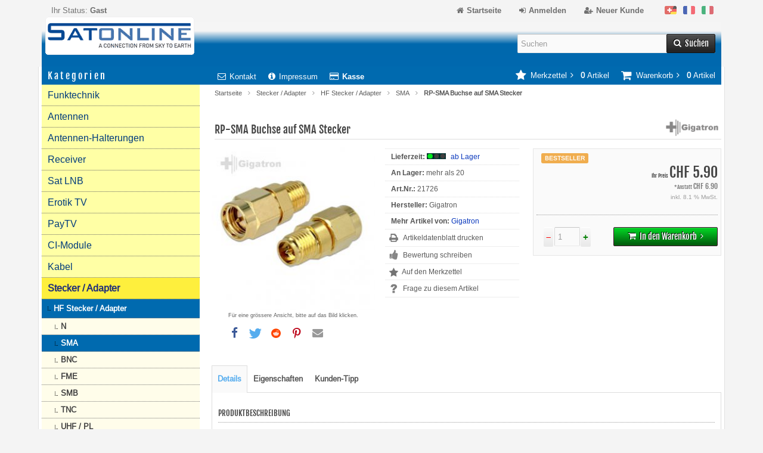

--- FILE ---
content_type: text/html; charset=utf-8
request_url: https://www.sat-online.ch/shop/RP-SMA-Buchse-auf-SMA-Stecker--21726.html
body_size: 14614
content:
<!DOCTYPE html>
<html lang="de">
<head>
<meta charset="utf-8" />
<meta name="viewport" content="width=device-width, initial-scale=1.0, maximum-scale=5, user-scalable=yes" />
<title>RP-SMA Buchse auf SMA Stecker - Satonline</title>
<meta name="description" content="Adapter SMA Reverse Buchse auf SMA Stecker" />
<meta name="robots" content="index,follow" />
<meta name="author" content="Tino Nerone" />
<meta name="company" content="Satonline GmbH" />
<link rel="canonical" href="https://www.sat-online.ch/shop/RP-SMA-Buchse-auf-SMA-Stecker--21726.html" />
<link rel="preconnect" href="https://www.googletagmanager.com" crossorigin />
<link rel="preconnect" href="https://www.google-analytics.com" crossorigin />
<link rel="preconnect" href="https://connect.facebook.net" crossorigin />
<link rel="preconnect" href="https://www.googleadservices.com" crossorigin />
<link rel="preconnect" href="https://bat.bing.com" crossorigin />
<link rel="alternate" href="https://www.sat-online.ch/shop/RP-SMA-Buchse-auf-SMA-Stecker--21726.html" hreflang="x-default" />
<link rel="alternate" href="https://www.sat-online.ch/shop/RP-SMA-Buchse-auf-SMA-Stecker--21726.html" hreflang="de-CH" />
<link rel="alternate" href="https://www.sat-online.ch/shop/RP-SMA-prise-vers-SMA-fiche--21726.html?language=fr" hreflang="fr-CH" />
<link rel="alternate" href="https://www.sat-online.ch/shop/Presa-RP-SMA-a-spina-SMA--21726.html?language=it" hreflang="it-CH" />
<link rel="icon" type="image/png" href="https://www.sat-online.ch/shop/templates/tpl_responsive/favicons/favicon-32x32.png" sizes="32x32" />
<link rel="icon" type="image/x-icon" href="https://www.sat-online.ch/shop/templates/tpl_responsive/favicons/favicon.ico" />
<link rel="apple-touch-icon" href="https://www.sat-online.ch/shop/templates/tpl_responsive/favicons/apple-touch-icon.png" />
<meta name="apple-mobile-web-app-title" content="Satonline Shop" />
<link rel="icon" type="image/png" href="https://www.sat-online.ch/shop/templates/tpl_responsive/favicons/android-chrome-192x192.png" sizes="192x192" />
<link rel="manifest" href="https://www.sat-online.ch/shop/templates/tpl_responsive/favicons/manifest.json" />
<!-- (c) Satonline GmbH-->
<link rel="stylesheet" href="https://www.sat-online.ch/shop/templates/tpl_responsive/stylesheet.min.css?v=1749324337" type="text/css" media="screen" />
<!-- Satonline Tracking (GA4 + Ads + FB Pixel + UET) -->
<script>window.dataLayer=window.dataLayer||[];function gtag(){dataLayer.push(arguments)};gtag('consent','default',{ad_storage:'granted',analytics_storage:'granted',ad_user_data:'granted',ad_personalization:'granted'});</script>
<script async src="https://www.googletagmanager.com/gtag/js?id=G-GGLJWW9EL9"></script>
<script>gtag('js',new Date());gtag('config','G-GGLJWW9EL9',{anonymize_ip:true});gtag('config','AW-988484149');</script>
<script>!function(f,b,e,v,n,t,s){if(f.fbq)return;n=f.fbq=function(){n.callMethod?n.callMethod.apply(n,arguments):n.queue.push(arguments)};f._fbq||(f._fbq=n);n.push=n;n.loaded=!0;n.version='2.0';n.queue=[];t=b.createElement(e);t.async=1;t.src=v;s=b.getElementsByTagName(e)[0];s.parentNode.insertBefore(t,s)}(window,document,'script','https://connect.facebook.net/en_US/fbevents.js');fbq('init','294279017677322');fbq('track','PageView');</script>
<noscript><img height="1" width="1" style="display:none" src="https://www.facebook.com/tr?id=294279017677322&ev=PageView&noscript=1"></noscript>
<script>(function(w,d,t){if(w.UET||(w.uetq&&typeof w.uetq.push==='function'))return;w.uetq=w.uetq||[];var s=d.createElement(t);s.async=1;s.src='https://bat.bing.com/bat.js';s.onload=s.onreadystatechange=function(){var r=this.readyState;if(!r||r==='loaded'||r==='complete'){try{w.uetq=new UET({ti:'12048000',enableAutoSpaTracking:true});w.uetq.push('pageLoad')}catch(e){}s.onload=s.onreadystatechange=null}};d.getElementsByTagName(t)[0].parentNode.insertBefore(s,d.getElementsByTagName(t)[0])})(window,document,'script');</script>
<!-- End Satonline Tracking -->
<meta property="og:site_name" content="Satonline GmbH" />
<meta property="og:title" content="RP-SMA Buchse auf SMA Stecker" />
<meta property="og:type" content="product" />
<meta property="og:url" content="https://www.sat-online.ch/shop/RP-SMA-Buchse-auf-SMA-Stecker--21726.html" />
<meta property="og:image" content="https://www.sat-online.ch/shop/images/product_images/popup_images/5386_0.jpg" />
<meta property="og:description" content="RP-SMA Buchse auf SMA Stecker: Adapter SMA Reverse Buchse auf SMA Stecker..." />
<meta property="fb:app_id" content="10209766015332957" /> 
<meta name="twitter:card" content="summary" />
<meta name="twitter:site" content="@SatonlineGmbH" />
<meta name="twitter:title" content="RP-SMA Buchse auf SMA Stecker" />
<meta name="twitter:url" content="https://www.sat-online.ch/shop/RP-SMA-Buchse-auf-SMA-Stecker--21726.html" />
<meta name="twitter:image" content="https://www.sat-online.ch/shop/images/product_images/popup_images/5386_0.jpg" />
<meta name="twitter:description" content="RP-SMA Buchse auf SMA Stecker: Adapter SMA Reverse Buchse auf SMA Stecker..." />
</head>
<body>

<div class="sidebar_closer"><i class="fa fa-times"></i></div><div id="layout_wrap"><div id="layout_navbar"><div class="layout_navbar_inner"><ul class="topnavigation cf"><li class="tn_group">Ihr Status:  <strong>Gast</strong></li><li class="tn_lang">  <a href="https://www.sat-online.ch/shop/RP-SMA-Buchse-auf-SMA-Stecker--21726.html?language=de"><span style="position:absolute;width:1px;height:1px;padding:0;margin:-1px;overflow:hidden;clip:rect(0,0,0,0);white-space:nowrap;border:0;">Deutsch</span><img src="https://www.sat-online.ch/shop/lang/german/icon.gif" alt="Deutsch" width="20" height="14" /></a>  <a href="https://www.sat-online.ch/shop/RP-SMA-prise-vers-SMA-fiche--21726.html?language=fr"><span style="position:absolute;width:1px;height:1px;padding:0;margin:-1px;overflow:hidden;clip:rect(0,0,0,0);white-space:nowrap;border:0;">Französisch</span><img src="https://www.sat-online.ch/shop/lang/french/icon.gif" alt="Französisch" width="20" height="14" /></a>  <a href="https://www.sat-online.ch/shop/Presa-RP-SMA-a-spina-SMA--21726.html?language=it"><span style="position:absolute;width:1px;height:1px;padding:0;margin:-1px;overflow:hidden;clip:rect(0,0,0,0);white-space:nowrap;border:0;">Italiano</span><img src="https://www.sat-online.ch/shop/lang/italian/icon.gif" alt="Italiano" width="20" height="14" /></a> </li><li><a href="https://www.sat-online.ch/shop/create_account.php"><i class="fa fa-user-plus"></i><span class="tn_nomobile">Neuer Kunde</span></a></li><li><a href="https://www.sat-online.ch/shop/login.php" title="Login"><i class="fa fa-sign-in"></i><span class="tn_nomobile">Anmelden</span></a></li><li><a href="https://www.sat-online.ch/shop/" title="Home"><i class="fa fa-home"></i><span class="tn_nomobile">Startseite</span></a></li></ul></div></div><div id="layout_logo" class="cf"><div id="logo"><a href="https://www.sat-online.ch/shop/" title="Startseite &bull; Satonline Shop"><img src="https://www.sat-online.ch/shop/templates/tpl_responsive/img/logo_head.png" alt="Satonline Shop" /></a></div><div id="search"><form id="quick_find" action="https://www.sat-online.ch/shop/advanced_search_result.php" method="get" class="box-search"><input type="text" name="keywords" value="Suchen" id="inputString" class="search_field" maxlength="30" autocomplete="off" onkeyup="ac_lookup(this.value);" onfocus="if(this.value==this.defaultValue) this.value='';" onblur="if(this.value=='') this.value=this.defaultValue;" /><div class="cssButtonPos2 cf"><span class="cssButton cssButtonColor1"><i class="fa fa-search"></i><span class="cssButtonText" >Suchen</span><button type="submit" title="Suchen" class="search_button">Suchen</button></span></div><br class="clearfix" /></form><div class="suggestionsBox" id="suggestions" style="display:none;"><div class="suggestionList" id="autoSuggestionsList">&nbsp;</div></div></div></div>     <div class="sidebar_layer"></div><div id="rahmen"> <div id="layout_content" class="cf"><div id="col_right"><div class="col_right_inner cf"><div id="content_navbar"><ul class="contentnavigation"><li class="sidebar_btn"><span id="sidebar_marker"></span><a href="#"><i class="fa fa-bars"></i><span class="cn_nomobile_text">Men&uuml;</span></a></li><li class="cn_nomobile"><a href="https://www.sat-online.ch/shop/Kontakt-_-7.html"><i class="fa fa-envelope-o"></i>Kontakt</a></li><li class="cn_nomobile"><a href="https://www.sat-online.ch/shop/Impressum-_-4.html"><i class="fa fa-info-circle"></i>Impressum</a></li><li class="cn_nomobile"><a href="https://www.sat-online.ch/shop/checkout_shipping.php"><strong><i class="fa fa-credit-card"></i>Kasse</strong></a></li><li class="cart"><div id="cart_short"><a id="toggle_cart" href="https://www.sat-online.ch/shop/shopping_cart.php"><span class="cart_01"><i class="fa fa-shopping-cart"></i></span><span class="cart_02">Warenkorb<i class="fa fa-angle-right"></i></span><span class="cart_03"><span class="cart_05">(</span>0<span class="cart_05">)</span></span><span class="cart_04">Artikel</span></a></div><div class="toggle_cart"><div class="mini"><strong>Ihr Warenkorb ist leer.</strong></div></div></li><li class="wishlist"><div id="wishlist_short"><a id="toggle_wishlist" href="https://www.sat-online.ch/shop/wishlist.php"><span class="wish_01"><i class="fa fa-star"></i></span><span class="wish_02">Merkzettel<i class="fa fa-angle-right"></i></span><span class="wish_03"><span class="wish_05">(</span>0<span class="wish_05">)</span></span><span class="wish_04">Artikel</span></a></div><div class="toggle_wishlist"><div class="mini"><strong>Ihr Merkzettel ist leer.</strong></div></div></li></ul></div><div id="breadcrumb"><span class="breadcrumb_info"></span><a href="https://www.sat-online.ch/shop/" class="headerNavigation">Startseite</a><i class="fa fa-angle-right"></i><a href="https://www.sat-online.ch/shop/Stecker-Adapter---28.html" class="headerNavigation">Stecker / Adapter</a><i class="fa fa-angle-right"></i><a href="https://www.sat-online.ch/shop/Stecker-Adapter/HF-Stecker-Adapter---28_1590.html" class="headerNavigation">HF Stecker / Adapter</a><i class="fa fa-angle-right"></i><a href="https://www.sat-online.ch/shop/Stecker-Adapter/HF-Stecker-Adapter/SMA---28_1590_1592.html" class="headerNavigation">SMA</a><i class="fa fa-angle-right"></i><span class="current">RP-SMA Buchse auf SMA Stecker</span><script type="application/ld+json"> {"@context": "https://schema.org/","@type": "BreadcrumbList","itemListElement": [{"@type": "ListItem","position": "1","item": {"@id": "https://www.sat-online.ch/shop/","name": "Startseite"}},{"@type": "ListItem","position": "2","item": {"@id": "https://www.sat-online.ch/shop/Stecker-Adapter---28.html","name": "Stecker / Adapter"}},{"@type": "ListItem","position": "3","item": {"@id": "https://www.sat-online.ch/shop/Stecker-Adapter/HF-Stecker-Adapter---28_1590.html","name": "HF Stecker / Adapter"}},{"@type": "ListItem","position": "4","item": {"@id": "https://www.sat-online.ch/shop/Stecker-Adapter/HF-Stecker-Adapter/SMA---28_1590_1592.html","name": "SMA"}},{"@type": "ListItem","position": "5","item": {"@id": "https://www.sat-online.ch/shop/RP-SMA-Buchse-auf-SMA-Stecker--21726.html","name": "RP-SMA Buchse auf SMA Stecker"}}]}</script></div><div itemscope itemtype="https://schema.org/Product"><form id="cart_quantity" action="https://www.sat-online.ch/shop/product_info.php?products_model=21726&amp;products_id=5386&amp;action=add_product" method="post"><h1 itemprop="name">RP-SMA Buchse auf SMA Stecker</h1><div id="product_details"><div class="pd_imagebox"><div class="pd_big_image"><a class="cbimages" title="RP-SMA Buchse auf SMA Stecker" href="https://www.sat-online.ch/shop/images/product_images/popup_images/5386_0.jpg"><img itemprop="image"src="https://www.sat-online.ch/shop/images/product_images/info_images/5386_0.jpg" alt="RP-SMA Buchse auf SMA Stecker" width="265" height="265" style="max-width:100%; height:auto;" /></a></div><div class="zoomtext">F&uuml;r eine gr&ouml;ssere Ansicht, bitte auf das Bild klicken.</div><div><div class="shariff" data-theme="white" data-backend-url="" data-orientation="horizontal" data-services="[&quot;facebook&quot;,&quot;twitter&quot;,&quot;reddit&quot;,&quot;pinterest&quot;,&quot;whatsapp&quot;,&quot;mail&quot;]" data-title="RP-SMA Buchse auf SMA Stecker" data-url="https://www.sat-online.ch/shop/RP-SMA-Buchse-auf-SMA-Stecker--21726.html" data-lang="de" data-mail-subject="RP-SMA Buchse auf SMA Stecker" data-mail-body="https://www.sat-online.ch/shop/RP-SMA-Buchse-auf-SMA-Stecker--21726.html" data-mail-url="mailto:" data-media-url="https://www.sat-online.ch/shop/images/product_images/popup_images/5386_0.jpg"></div></div>  </div><div class="pd_content"><div class="pd_infobox"><div class="pd_inforow_first"></div><div class="pd_inforow"><strong>Lieferzeit:</strong> <img class="pd_shipping_image" src="/shop/images/greenlight.gif" alt="ab Lager" width="32" height="10" /> <a rel="nofollow" target="_blank" href="https://www.sat-online.ch/shop/popup_content.php?coID=10" title="Information" class="iframe">ab Lager</a></div><div class="pd_inforow"> <strong>An Lager: </strong> mehr als 20  </div><div class="pd_inforow"><strong>Art.Nr.:</strong> <span itemprop="sku">21726</span></div>  <div class="pd_inforow" itemprop="brand" itemscope itemtype="https://schema.org/Brand"><strong> Hersteller:</strong><span itemprop="name"> Gigatron</span></div><div class="pd_inforow"><strong>Mehr Artikel von:</strong> <a title="Gigatron" href="https://www.sat-online.ch/shop/Gigatron-.-296.html">Gigatron</a></div><ul class="pd_iconlist"><li class="print"><a class="iframe" target="_blank" rel="nofollow" href="https://www.sat-online.ch/shop/print_product_info.php?products_id=5386" title="Artikeldatenblatt drucken">Artikeldatenblatt drucken</a></li><li class="vote"><a rel="nofollow" href="https://www.sat-online.ch/shop/product_reviews_write.php?products_id=5386" title="Bewertung schreiben">Bewertung schreiben</a></li><li class="wishlist"><input type="submit" value="submit" style="display:none;" /><input type="submit" name="wishlist" value="Auf den Merkzettel" class="wishlist_submit_link" /></li><li class="product_inquiry"><a class="iframe" target="_blank" rel="nofollow" href="https://www.sat-online.ch/shop/shop_content_popup.php?coID=7&amp;products_id=5386" title="Frage zu diesem Artikel">Frage zu diesem Artikel</a></li></ul></div><div class="pd_summarybox" itemprop="offers" itemscope itemtype="https://schema.org/Offer"><meta itemprop="url" content="https://www.sat-online.ch/shop/RP-SMA-Buchse-auf-SMA-Stecker--21726.html" /> <meta itemprop="priceCurrency" content="CHF" /><meta itemprop="availability" content="https://schema.org/InStock" />&nbsp;<meta itemprop="itemCondition" content="https://schema.org/NewCondition" /> <span class="infobadge badge-bestseller">Bestseller</span><div class="pd_price"><span class="uvp_price">  <span class="small_price">Ihr Preis </span> CHF 5.90</span><span class="item_price"><span class="small_price">*Anstatt </span>CHF 6.90</span><meta itemprop="price" content="5.9" /></div><div class="pd_tax">inkl. 8.1 % MwSt.</div>  <div class="addtobasket cf"><span class="addtobasket_input"><input type="tel" name="products_qty" value="1" size="3" /> <input type="hidden" name="products_id" value="5386" /></span><span class="addtobasket_actions cf"><span class="cssButtonPos10"><span class="cssButton cssButtonColor2"><i class="fa fa-shopping-cart"></i><span class="cssButtonText" >In den Warenkorb</span><button type="submit" title="In den Warenkorb">In den Warenkorb</button><i class="fa fa-angle-right"></i></span></span></span></div>   </div><br class="clearfix" /></div>  <br class="clearfix" /><div class="pd_manu_image"><a href="https://www.sat-online.ch/shop/Gigatron-.-296.html" title="Gigatron Logo"><img src="https://www.sat-online.ch/shop/images/manufacturers/gigatron-logo-sw.png" alt="Gigatron Logo" /></a></div></div></form><script type="application/ld+json">
{
  "@context": "https://schema.org/",
  "@type": "Product",
  "name": "RP-SMA Buchse auf SMA Stecker",
  "url": "https://www.sat-online.ch/shop/RP-SMA-Buchse-auf-SMA-Stecker--21726.html"
  ,
  "image": ["https://www.sat-online.ch/shop/images/product_images/popup_images/5386_0.jpg"]
    ,"description": "RP-SMA Buchse auf SMA Stecker: Adapter SMA Reverse Buchse auf SMA Stecker"  ,
  "brand": {
    "@type": "Brand",
    "name": "Gigatron"
  }
    ,
  "sku": "21726"
        ,
  "offers": {
    "@type": "Offer",
    "url": "https://www.sat-online.ch/shop/RP-SMA-Buchse-auf-SMA-Stecker--21726.html",
    "priceCurrency": "CHF",
    "price": "5.90",
    "itemCondition": "https://schema.org/NewCondition"
    ,
    "availability": "https://schema.org/InStock",
    "seller": {"@type": "Organization", "name": "Satonline"}
  }
}
</script><br /><div id="horizontalTab" class="pd_tabs"><ul class="resp-tabs-list"><li>Details</li><li>Eigenschaften</li><li>Kunden-Tipp</li></ul><div class="resp-tabs-container"><div class="pd_description"><h4 class="detailbox">Produktbeschreibung</h4><div itemprop="description"><h2><span style="color:#696969;"><strong>RP-SMA Buchse auf SMA Stecker</strong></span></h2>Adapter SMA Reverse Buchse auf SMA Stecker</div></div><div><h4 class="detailbox">Produkteigenschaften</h4><div class="tags_block cf"><div class="tags_row tags_bg1 cf"><span class="tags_options"><span class="tags_options_tooltip">Anschlüsse</span>:</span><span class="tags_values cf"><span class="tags_values_text_row"><span class="tags_values_name">RP-SMA Buchse</span><span class="tags_values_diff">, </span></span><span class="tags_values_text_row"><span class="tags_values_name">SMA Stecker</span></span></span></div></div></div><div><h4 class="detailbox">Kunden die diesen Artikel bestellt haben, kauften auch:</h4><div class="listingcontainer_details cf"><div class="listingbox"><div class="lb_inner"><div class="flag"><div class="product_bestseller"><span>Bestseller</span></div></div><div class="lb_image"><a href="https://www.sat-online.ch/shop/SMA-Stecker-auf-N-Buchse--21478.html"><img class="unveil" src="https://www.sat-online.ch/shop/templates/tpl_responsive/css/images/loading.gif" data-src="https://www.sat-online.ch/shop/images/product_images/thumbnail_images/5131_0.jpg" alt="SMA Stecker auf N Buchse" /></a><noscript><a href="https://www.sat-online.ch/shop/SMA-Stecker-auf-N-Buchse--21478.html"><img src="https://www.sat-online.ch/shop/images/product_images/thumbnail_images/5131_0.jpg" alt="SMA Stecker auf N Buchse" /></a></noscript></div><div class="lb_title"><h2><a href="https://www.sat-online.ch/shop/SMA-Stecker-auf-N-Buchse--21478.html">SMA Stecker auf N Buchse</a></h2></div><div class="lb_shipping">Lieferzeit: <span class="lb_shipping_image"><img src="/shop/images/greenlight.gif" alt="ab Lager" width="32" height="10" /></span><a rel="nofollow" target="_blank" href="https://www.sat-online.ch/shop/popup_content.php?coID=10" title="Information" class="iframe">ab Lager</a></div><div class="lb_price"><span class="uvp_price">  <span class="small_price">Ihr Preis </span> CHF 6.50</span></div><div class="lb_tax">inkl. 8.1 % MwSt.</div><div class="lb_buttons cf"><div class="cssButtonPos11"><a href="https://www.sat-online.ch/shop/SMA-Stecker-auf-N-Buchse--21478.html"><span class="cssButton cssButtonColor1" title=" Details"><i class="fa fa-chevron-circle-right"></i></span></a></div><div class="cssButtonPos11"><a href="https://www.sat-online.ch/shop/product_info.php?products_model=21726&amp;products_id=5386&amp;action=buy_now&amp;BUYproducts_id=5131"><span class="cssButton cssButtonColor2" title="1 x 'SMA Stecker auf N Buchse' bestellen"><i class="fa fa-shopping-cart"></i></span></a></div></div></div></div><div class="listingbox"><div class="lb_inner"><div class="flag"><div class="product_bestseller"><span>Bestseller</span></div></div><div class="lb_image"><a href="https://www.sat-online.ch/shop/RP-SMA-Stecker-auf-SMA-Buchse--21725.html"><img class="unveil" src="https://www.sat-online.ch/shop/templates/tpl_responsive/css/images/loading.gif" data-src="https://www.sat-online.ch/shop/images/product_images/thumbnail_images/5387_0.jpg" alt="RP-SMA Stecker auf SMA Buchse" /></a><noscript><a href="https://www.sat-online.ch/shop/RP-SMA-Stecker-auf-SMA-Buchse--21725.html"><img src="https://www.sat-online.ch/shop/images/product_images/thumbnail_images/5387_0.jpg" alt="RP-SMA Stecker auf SMA Buchse" /></a></noscript></div><div class="lb_title"><h2><a href="https://www.sat-online.ch/shop/RP-SMA-Stecker-auf-SMA-Buchse--21725.html">RP-SMA Stecker auf SMA Buchse</a></h2></div><div class="lb_shipping">Lieferzeit: <span class="lb_shipping_image"><img src="/shop/images/greenlight.gif" alt="ab Lager" width="32" height="10" /></span><a rel="nofollow" target="_blank" href="https://www.sat-online.ch/shop/popup_content.php?coID=10" title="Information" class="iframe">ab Lager</a></div><div class="lb_price"><span class="uvp_price">  <span class="small_price">Ihr Preis </span> CHF 6.50</span></div><div class="lb_tax">inkl. 8.1 % MwSt.</div><div class="lb_buttons cf"><div class="cssButtonPos11"><a href="https://www.sat-online.ch/shop/RP-SMA-Stecker-auf-SMA-Buchse--21725.html"><span class="cssButton cssButtonColor1" title=" Details"><i class="fa fa-chevron-circle-right"></i></span></a></div><div class="cssButtonPos11"><a href="https://www.sat-online.ch/shop/product_info.php?products_model=21726&amp;products_id=5386&amp;action=buy_now&amp;BUYproducts_id=5387"><span class="cssButton cssButtonColor2" title="1 x 'RP-SMA Stecker auf SMA Buchse' bestellen"><i class="fa fa-shopping-cart"></i></span></a></div></div></div></div><div class="listingbox"><div class="lb_inner"><div class="flag"><div class="product_bestseller"><span>Bestseller</span></div></div><div class="lb_image"><a href="https://www.sat-online.ch/shop/GT-Nero-MeshMaster-Bi-Quad-868-Pro--23647.html"><img class="unveil" src="https://www.sat-online.ch/shop/templates/tpl_responsive/css/images/loading.gif" data-src="https://www.sat-online.ch/shop/images/product_images/thumbnail_images/7319_0.jpg" alt="GT Nero MeshMaster Bi-Quad 868 Pro" /></a><noscript><a href="https://www.sat-online.ch/shop/GT-Nero-MeshMaster-Bi-Quad-868-Pro--23647.html"><img src="https://www.sat-online.ch/shop/images/product_images/thumbnail_images/7319_0.jpg" alt="GT Nero MeshMaster Bi-Quad 868 Pro" /></a></noscript></div><div class="lb_title"><h2><a href="https://www.sat-online.ch/shop/GT-Nero-MeshMaster-Bi-Quad-868-Pro--23647.html">GT Nero MeshMaster Bi-Quad 868 Pro</a></h2></div><div class="lb_shipping">Lieferzeit: <span class="lb_shipping_image"><img src="/shop/images/greenlight.gif" alt="ab Lager" width="32" height="10" /></span><a rel="nofollow" target="_blank" href="https://www.sat-online.ch/shop/popup_content.php?coID=10" title="Information" class="iframe">ab Lager</a></div><div class="lb_price"><span class="uvp_price">  <span class="small_price">Ihr Preis </span> CHF 99.00</span></div><div class="lb_tax">inkl. 8.1 % MwSt.</div><div class="lb_buttons cf"><div class="cssButtonPos11"><a href="https://www.sat-online.ch/shop/GT-Nero-MeshMaster-Bi-Quad-868-Pro--23647.html"><span class="cssButton cssButtonColor1" title=" Details"><i class="fa fa-chevron-circle-right"></i></span></a></div><div class="cssButtonPos11"><a href="https://www.sat-online.ch/shop/product_info.php?products_model=21726&amp;products_id=5386&amp;action=buy_now&amp;BUYproducts_id=7319"><span class="cssButton cssButtonColor2" title="1 x 'GT Nero MeshMaster Bi-Quad 868 Pro' bestellen"><i class="fa fa-shopping-cart"></i></span></a></div></div></div></div><div class="listingbox"><div class="lb_inner"><div class="flag"><div class="product_bestseller"><span>Bestseller</span></div></div><div class="lb_image"><a href="https://www.sat-online.ch/shop/SMA-Buchse-auf-SMA-Buchse--18817.html"><img class="unveil" src="https://www.sat-online.ch/shop/templates/tpl_responsive/css/images/loading.gif" data-src="https://www.sat-online.ch/shop/images/product_images/thumbnail_images/2006_0.jpg" alt="SMA Buchse auf SMA Buchse" /></a><noscript><a href="https://www.sat-online.ch/shop/SMA-Buchse-auf-SMA-Buchse--18817.html"><img src="https://www.sat-online.ch/shop/images/product_images/thumbnail_images/2006_0.jpg" alt="SMA Buchse auf SMA Buchse" /></a></noscript></div><div class="lb_title"><h2><a href="https://www.sat-online.ch/shop/SMA-Buchse-auf-SMA-Buchse--18817.html">SMA Buchse auf SMA Buchse</a></h2></div><div class="lb_shipping">Lieferzeit: <span class="lb_shipping_image"><img src="/shop/images/greenlight.gif" alt="ab Lager" width="32" height="10" /></span><a rel="nofollow" target="_blank" href="https://www.sat-online.ch/shop/popup_content.php?coID=10" title="Information" class="iframe">ab Lager</a></div><div class="lb_price"><span class="uvp_price">  <span class="small_price">Ihr Preis </span> CHF 4.90</span></div><div class="lb_tax">inkl. 8.1 % MwSt.</div><div class="lb_buttons cf"><div class="cssButtonPos11"><a href="https://www.sat-online.ch/shop/SMA-Buchse-auf-SMA-Buchse--18817.html"><span class="cssButton cssButtonColor1" title=" Details"><i class="fa fa-chevron-circle-right"></i></span></a></div><div class="cssButtonPos11"><a href="https://www.sat-online.ch/shop/product_info.php?products_model=21726&amp;products_id=5386&amp;action=buy_now&amp;BUYproducts_id=2006"><span class="cssButton cssButtonColor2" title="1 x 'SMA Buchse auf SMA Buchse' bestellen"><i class="fa fa-shopping-cart"></i></span></a></div></div></div></div><div class="listingbox"><div class="lb_inner"><div class="flag"><div class="product_bestseller"><span>Bestseller</span></div></div><div class="lb_image"><a href="https://www.sat-online.ch/shop/SMA-Stecker-auf-SMA-Stecker--21407.html"><img class="unveil" src="https://www.sat-online.ch/shop/templates/tpl_responsive/css/images/loading.gif" data-src="https://www.sat-online.ch/shop/images/product_images/thumbnail_images/5048_0.jpg" alt="SMA Stecker auf SMA Stecker" /></a><noscript><a href="https://www.sat-online.ch/shop/SMA-Stecker-auf-SMA-Stecker--21407.html"><img src="https://www.sat-online.ch/shop/images/product_images/thumbnail_images/5048_0.jpg" alt="SMA Stecker auf SMA Stecker" /></a></noscript></div><div class="lb_title"><h2><a href="https://www.sat-online.ch/shop/SMA-Stecker-auf-SMA-Stecker--21407.html">SMA Stecker auf SMA Stecker</a></h2></div><div class="lb_shipping">Lieferzeit: <span class="lb_shipping_image"><img src="/shop/images/greenlight.gif" alt="ab Lager" width="32" height="10" /></span><a rel="nofollow" target="_blank" href="https://www.sat-online.ch/shop/popup_content.php?coID=10" title="Information" class="iframe">ab Lager</a></div><div class="lb_price"><span class="uvp_price">  <span class="small_price">Ihr Preis </span> CHF 5.90</span></div><div class="lb_tax">inkl. 8.1 % MwSt.</div><div class="lb_buttons cf"><div class="cssButtonPos11"><a href="https://www.sat-online.ch/shop/SMA-Stecker-auf-SMA-Stecker--21407.html"><span class="cssButton cssButtonColor1" title=" Details"><i class="fa fa-chevron-circle-right"></i></span></a></div><div class="cssButtonPos11"><a href="https://www.sat-online.ch/shop/product_info.php?products_model=21726&amp;products_id=5386&amp;action=buy_now&amp;BUYproducts_id=5048"><span class="cssButton cssButtonColor2" title="1 x 'SMA Stecker auf SMA Stecker' bestellen"><i class="fa fa-shopping-cart"></i></span></a></div></div></div></div><div class="listingbox"><div class="lb_inner"><div class="flag"><div class="product_bestseller"><span>Bestseller</span></div></div><div class="lb_image"><a href="https://www.sat-online.ch/shop/Nagoya-NA-771-VHF-UHF-40cm-SMA-M-Funkant--22689.html"><img class="unveil" src="https://www.sat-online.ch/shop/templates/tpl_responsive/css/images/loading.gif" data-src="https://www.sat-online.ch/shop/images/product_images/thumbnail_images/6358_0.jpg" alt="Nagoya NA-771 VHF/UHF 40cm SMA-M Funkant" /></a><noscript><a href="https://www.sat-online.ch/shop/Nagoya-NA-771-VHF-UHF-40cm-SMA-M-Funkant--22689.html"><img src="https://www.sat-online.ch/shop/images/product_images/thumbnail_images/6358_0.jpg" alt="Nagoya NA-771 VHF/UHF 40cm SMA-M Funkant" /></a></noscript></div><div class="lb_title"><h2><a href="https://www.sat-online.ch/shop/Nagoya-NA-771-VHF-UHF-40cm-SMA-M-Funkant--22689.html">Nagoya NA-771 VHF/UHF 40cm SMA-M Funkant</a></h2></div><div class="lb_shipping">Lieferzeit: <span class="lb_shipping_image"><img src="/shop/images/greenlight.gif" alt="ab Lager" width="32" height="10" /></span><a rel="nofollow" target="_blank" href="https://www.sat-online.ch/shop/popup_content.php?coID=10" title="Information" class="iframe">ab Lager</a></div><div class="lb_price"><span class="uvp_price">  <span class="small_price">Ihr Preis </span> CHF 19.90</span></div><div class="lb_tax">inkl. 8.1 % MwSt.</div><div class="lb_buttons cf"><div class="cssButtonPos11"><a href="https://www.sat-online.ch/shop/Nagoya-NA-771-VHF-UHF-40cm-SMA-M-Funkant--22689.html"><span class="cssButton cssButtonColor1" title=" Details"><i class="fa fa-chevron-circle-right"></i></span></a></div><div class="cssButtonPos11"><a href="https://www.sat-online.ch/shop/product_info.php?products_model=21726&amp;products_id=5386&amp;action=buy_now&amp;BUYproducts_id=6358"><span class="cssButton cssButtonColor2" title="1 x 'Nagoya NA-771 VHF/UHF 40cm SMA-M Funkant' bestellen"><i class="fa fa-shopping-cart"></i></span></a></div></div></div></div><div class="listingbox"><div class="lb_inner"><div class="flag"><div class="product_bestseller"><span>Bestseller</span></div></div><div class="lb_image"><a href="https://www.sat-online.ch/shop/Loetzinn-12-5g-bleifrei-1mm--15718.html"><img class="unveil" src="https://www.sat-online.ch/shop/templates/tpl_responsive/css/images/loading.gif" data-src="https://www.sat-online.ch/shop/images/product_images/thumbnail_images/647_0.jpg" alt="Lötzinn 12.5g bleifrei 1mm" /></a><noscript><a href="https://www.sat-online.ch/shop/Loetzinn-12-5g-bleifrei-1mm--15718.html"><img src="https://www.sat-online.ch/shop/images/product_images/thumbnail_images/647_0.jpg" alt="Lötzinn 12.5g bleifrei 1mm" /></a></noscript></div><div class="lb_title"><h2><a href="https://www.sat-online.ch/shop/Loetzinn-12-5g-bleifrei-1mm--15718.html">Lötzinn 12.5g bleifrei 1mm</a></h2></div><div class="lb_shipping">Lieferzeit: <span class="lb_shipping_image"><img src="/shop/images/greenlight.gif" alt="ab Lager" width="32" height="10" /></span><a rel="nofollow" target="_blank" href="https://www.sat-online.ch/shop/popup_content.php?coID=10" title="Information" class="iframe">ab Lager</a></div><div class="lb_price"><span class="uvp_price">  <span class="small_price">Ihr Preis </span> CHF 9.90</span></div><div class="lb_tax">inkl. 8.1 % MwSt.</div><div class="lb_buttons cf"><div class="cssButtonPos11"><a href="https://www.sat-online.ch/shop/Loetzinn-12-5g-bleifrei-1mm--15718.html"><span class="cssButton cssButtonColor1" title=" Details"><i class="fa fa-chevron-circle-right"></i></span></a></div><div class="cssButtonPos11"><a href="https://www.sat-online.ch/shop/product_info.php?products_model=21726&amp;products_id=5386&amp;action=buy_now&amp;BUYproducts_id=647"><span class="cssButton cssButtonColor2" title="1 x 'Lötzinn 12.5g bleifrei 1mm' bestellen"><i class="fa fa-shopping-cart"></i></span></a></div></div></div></div><div class="listingbox"><div class="lb_inner"><div class="lb_image"><a href="https://www.sat-online.ch/shop/Sat-F-Stecker-Crimp-Zange-F-BNC--19702.html"><img class="unveil" src="https://www.sat-online.ch/shop/templates/tpl_responsive/css/images/loading.gif" data-src="https://www.sat-online.ch/shop/images/product_images/thumbnail_images/2894_0.jpg" alt="Sat F-Stecker Crimp Zange F, BNC" /></a><noscript><a href="https://www.sat-online.ch/shop/Sat-F-Stecker-Crimp-Zange-F-BNC--19702.html"><img src="https://www.sat-online.ch/shop/images/product_images/thumbnail_images/2894_0.jpg" alt="Sat F-Stecker Crimp Zange F, BNC" /></a></noscript></div><div class="lb_title"><h2><a href="https://www.sat-online.ch/shop/Sat-F-Stecker-Crimp-Zange-F-BNC--19702.html">Sat F-Stecker Crimp Zange F, BNC</a></h2></div><div class="lb_shipping">Lieferzeit: <span class="lb_shipping_image"><img src="/shop/images/greenlight.gif" alt="ab Lager" width="32" height="10" /></span><a rel="nofollow" target="_blank" href="https://www.sat-online.ch/shop/popup_content.php?coID=10" title="Information" class="iframe">ab Lager</a></div><div class="lb_price"><span class="uvp_price">  <span class="small_price">Ihr Preis </span> CHF 29.90</span></div><div class="lb_tax">inkl. 8.1 % MwSt.</div><div class="lb_buttons cf"><div class="cssButtonPos11"><a href="https://www.sat-online.ch/shop/Sat-F-Stecker-Crimp-Zange-F-BNC--19702.html"><span class="cssButton cssButtonColor1" title=" Details"><i class="fa fa-chevron-circle-right"></i></span></a></div><div class="cssButtonPos11"><a href="https://www.sat-online.ch/shop/product_info.php?products_model=21726&amp;products_id=5386&amp;action=buy_now&amp;BUYproducts_id=2894"><span class="cssButton cssButtonColor2" title="1 x 'Sat F-Stecker Crimp Zange F, BNC' bestellen"><i class="fa fa-shopping-cart"></i></span></a></div></div></div></div><div class="listingbox"><div class="lb_inner"><div class="flag"><div class="product_bestseller"><span>Bestseller</span></div></div><div class="lb_image"><a href="https://www.sat-online.ch/shop/SMA-Stecker-Crimp-Gold-RG58-C-U--21619.html"><img class="unveil" src="https://www.sat-online.ch/shop/templates/tpl_responsive/css/images/loading.gif" data-src="https://www.sat-online.ch/shop/images/product_images/thumbnail_images/5281_0.jpg" alt="SMA Stecker Crimp Gold RG58 C/U" /></a><noscript><a href="https://www.sat-online.ch/shop/SMA-Stecker-Crimp-Gold-RG58-C-U--21619.html"><img src="https://www.sat-online.ch/shop/images/product_images/thumbnail_images/5281_0.jpg" alt="SMA Stecker Crimp Gold RG58 C/U" /></a></noscript></div><div class="lb_title"><h2><a href="https://www.sat-online.ch/shop/SMA-Stecker-Crimp-Gold-RG58-C-U--21619.html">SMA Stecker Crimp Gold RG58 C/U</a></h2></div><div class="lb_shipping">Lieferzeit: <span class="lb_shipping_image"><img src="/shop/images/greenlight.gif" alt="ab Lager" width="32" height="10" /></span><a rel="nofollow" target="_blank" href="https://www.sat-online.ch/shop/popup_content.php?coID=10" title="Information" class="iframe">ab Lager</a></div><div class="lb_price"><span class="uvp_price">  <span class="small_price">Ihr Preis </span> CHF 4.90</span></div><div class="lb_tax">inkl. 8.1 % MwSt.</div><div class="lb_buttons cf"><div class="cssButtonPos11"><a href="https://www.sat-online.ch/shop/SMA-Stecker-Crimp-Gold-RG58-C-U--21619.html"><span class="cssButton cssButtonColor1" title=" Details"><i class="fa fa-chevron-circle-right"></i></span></a></div><div class="cssButtonPos11"><a href="https://www.sat-online.ch/shop/product_info.php?products_model=21726&amp;products_id=5386&amp;action=buy_now&amp;BUYproducts_id=5281"><span class="cssButton cssButtonColor2" title="1 x 'SMA Stecker Crimp Gold RG58 C/U' bestellen"><i class="fa fa-shopping-cart"></i></span></a></div></div></div></div><div class="listingbox"><div class="lb_inner"><div class="flag"><div class="product_bestseller"><span>Bestseller</span></div></div><div class="lb_image"><a href="https://www.sat-online.ch/shop/SMA-Buchse-auf-BNC-Buchse--20865.html"><img class="unveil" src="https://www.sat-online.ch/shop/templates/tpl_responsive/css/images/loading.gif" data-src="https://www.sat-online.ch/shop/images/product_images/thumbnail_images/4262_0.jpg" alt="SMA Buchse auf BNC Buchse" /></a><noscript><a href="https://www.sat-online.ch/shop/SMA-Buchse-auf-BNC-Buchse--20865.html"><img src="https://www.sat-online.ch/shop/images/product_images/thumbnail_images/4262_0.jpg" alt="SMA Buchse auf BNC Buchse" /></a></noscript></div><div class="lb_title"><h2><a href="https://www.sat-online.ch/shop/SMA-Buchse-auf-BNC-Buchse--20865.html">SMA Buchse auf BNC Buchse</a></h2></div><div class="lb_shipping">Lieferzeit: <span class="lb_shipping_image"><img src="/shop/images/greenlight.gif" alt="ab Lager" width="32" height="10" /></span><a rel="nofollow" target="_blank" href="https://www.sat-online.ch/shop/popup_content.php?coID=10" title="Information" class="iframe">ab Lager</a></div><div class="lb_price"><span class="uvp_price">  <span class="small_price">Ihr Preis </span> CHF 6.90</span></div><div class="lb_tax">inkl. 8.1 % MwSt.</div><div class="lb_buttons cf"><div class="cssButtonPos11"><a href="https://www.sat-online.ch/shop/SMA-Buchse-auf-BNC-Buchse--20865.html"><span class="cssButton cssButtonColor1" title=" Details"><i class="fa fa-chevron-circle-right"></i></span></a></div><div class="cssButtonPos11"><a href="https://www.sat-online.ch/shop/product_info.php?products_model=21726&amp;products_id=5386&amp;action=buy_now&amp;BUYproducts_id=4262"><span class="cssButton cssButtonColor2" title="1 x 'SMA Buchse auf BNC Buchse' bestellen"><i class="fa fa-shopping-cart"></i></span></a></div></div></div></div><div class="listingbox"><div class="lb_inner"><div class="flag"><div class="product_bestseller"><span>Bestseller</span></div></div><div class="lb_image"><a href="https://www.sat-online.ch/shop/SMA-Stecker-auf-BNC-Buchse-silver--22661.html"><img class="unveil" src="https://www.sat-online.ch/shop/templates/tpl_responsive/css/images/loading.gif" data-src="https://www.sat-online.ch/shop/images/product_images/thumbnail_images/6327_0.jpg" alt="SMA Stecker auf BNC Buchse silver" /></a><noscript><a href="https://www.sat-online.ch/shop/SMA-Stecker-auf-BNC-Buchse-silver--22661.html"><img src="https://www.sat-online.ch/shop/images/product_images/thumbnail_images/6327_0.jpg" alt="SMA Stecker auf BNC Buchse silver" /></a></noscript></div><div class="lb_title"><h2><a href="https://www.sat-online.ch/shop/SMA-Stecker-auf-BNC-Buchse-silver--22661.html">SMA Stecker auf BNC Buchse silver</a></h2></div><div class="lb_shipping">Lieferzeit: <span class="lb_shipping_image"><img src="/shop/images/greenlight.gif" alt="ab Lager" width="32" height="10" /></span><a rel="nofollow" target="_blank" href="https://www.sat-online.ch/shop/popup_content.php?coID=10" title="Information" class="iframe">ab Lager</a></div><div class="lb_price"><span class="uvp_price">  <span class="small_price">Ihr Preis </span> CHF 9.90</span></div><div class="lb_tax">inkl. 8.1 % MwSt.</div><div class="lb_buttons cf"><div class="cssButtonPos11"><a href="https://www.sat-online.ch/shop/SMA-Stecker-auf-BNC-Buchse-silver--22661.html"><span class="cssButton cssButtonColor1" title=" Details"><i class="fa fa-chevron-circle-right"></i></span></a></div><div class="cssButtonPos11"><a href="https://www.sat-online.ch/shop/product_info.php?products_model=21726&amp;products_id=5386&amp;action=buy_now&amp;BUYproducts_id=6327"><span class="cssButton cssButtonColor2" title="1 x 'SMA Stecker auf BNC Buchse silver' bestellen"><i class="fa fa-shopping-cart"></i></span></a></div></div></div></div><div class="listingbox"><div class="lb_inner"><div class="flag"><div class="product_bestseller"><span>Bestseller</span></div></div><div class="lb_image"><a href="https://www.sat-online.ch/shop/SMA-Stecker-auf-BNC-Stecker--20158.html"><img class="unveil" src="https://www.sat-online.ch/shop/templates/tpl_responsive/css/images/loading.gif" data-src="https://www.sat-online.ch/shop/images/product_images/thumbnail_images/3428_0.jpg" alt="SMA Stecker auf BNC Stecker" /></a><noscript><a href="https://www.sat-online.ch/shop/SMA-Stecker-auf-BNC-Stecker--20158.html"><img src="https://www.sat-online.ch/shop/images/product_images/thumbnail_images/3428_0.jpg" alt="SMA Stecker auf BNC Stecker" /></a></noscript></div><div class="lb_title"><h2><a href="https://www.sat-online.ch/shop/SMA-Stecker-auf-BNC-Stecker--20158.html">SMA Stecker auf BNC Stecker</a></h2></div><div class="lb_shipping">Lieferzeit: <span class="lb_shipping_image"><img src="/shop/images/greenlight.gif" alt="ab Lager" width="32" height="10" /></span><a rel="nofollow" target="_blank" href="https://www.sat-online.ch/shop/popup_content.php?coID=10" title="Information" class="iframe">ab Lager</a></div><div class="lb_price"><span class="uvp_price">  <span class="small_price">Ihr Preis </span> CHF 6.50</span></div><div class="lb_tax">inkl. 8.1 % MwSt.</div><div class="lb_buttons cf"><div class="cssButtonPos11"><a href="https://www.sat-online.ch/shop/SMA-Stecker-auf-BNC-Stecker--20158.html"><span class="cssButton cssButtonColor1" title=" Details"><i class="fa fa-chevron-circle-right"></i></span></a></div><div class="cssButtonPos11"><a href="https://www.sat-online.ch/shop/product_info.php?products_model=21726&amp;products_id=5386&amp;action=buy_now&amp;BUYproducts_id=3428"><span class="cssButton cssButtonColor2" title="1 x 'SMA Stecker auf BNC Stecker' bestellen"><i class="fa fa-shopping-cart"></i></span></a></div></div></div></div></div></div></div></div><div class="productnavigator cf"><span class="detail_back"><a href="https://www.sat-online.ch/shop/Stecker-Adapter/HF-Stecker-Adapter/SMA---28_1590_1592.html">&Uuml;bersicht</a>&nbsp;&nbsp;&nbsp;|&nbsp;&nbsp;&nbsp;Artikel&nbsp;<strong>9&nbsp;von&nbsp;42</strong>&nbsp;in dieser Kategorie</span><span class="detail_next_previous"><a href="https://www.sat-online.ch/shop/SMA-Buchse-auf-N-Stecker--22379.html">&laquo; Erster</a>&nbsp;&nbsp;&nbsp;|&nbsp;&nbsp;<a href="https://www.sat-online.ch/shop/RP-SMA-Buchse-Printmontage--22641.html">&laquo; vorheriger</a>&nbsp;&nbsp;&nbsp;|&nbsp;&nbsp;<a href="https://www.sat-online.ch/shop/SMA-Stecker-auf-BNC-Buchse-silver--22661.html">n&auml;chster &raquo;</a>&nbsp;&nbsp;&nbsp;|&nbsp;&nbsp;<a href="https://www.sat-online.ch/shop/PL-UHF-Stecker-auf-SMA-Buchse--22305.html">Letzter &raquo;</a>  </span></div></div></div></div><div id="col_left_overlay"><div id="col_left"><div class="col_left_inner cf"><div class="box_category"><div class="box_category_header">Kategorien</div><ul id="categorymenu"><li class="level1"><a href="https://www.sat-online.ch/shop/Funktechnik---625.html">Funktechnik</a></li><li class="level1"><a href="https://www.sat-online.ch/shop/Antennen---48.html">Antennen</a></li><li class="level1"><a href="https://www.sat-online.ch/shop/Antennen-Halterungen---52.html">Antennen-Halterungen</a></li><li class="level1"><a href="https://www.sat-online.ch/shop/Receiver---78.html">Receiver</a></li><li class="level1"><a href="https://www.sat-online.ch/shop/Sat-LNB---18.html">Sat LNB</a></li><li class="level1"><a href="https://www.sat-online.ch/shop/Erotik-TV---184.html">Erotik TV</a></li><li class="level1"><a href="https://www.sat-online.ch/shop/PayTV---102.html">PayTV</a></li><li class="level1"><a href="https://www.sat-online.ch/shop/CI-Module---604.html">CI-Module</a></li><li class="level1"><a href="https://www.sat-online.ch/shop/Kabel---4.html">Kabel</a></li><li class="level1 activeparent1"><a href="https://www.sat-online.ch/shop/Stecker-Adapter---28.html">Stecker / Adapter</a><ul><li class="level2 activeparent2"><a href="https://www.sat-online.ch/shop/Stecker-Adapter/HF-Stecker-Adapter---28_1590.html">HF Stecker / Adapter</a><ul><li class="level3"><a href="https://www.sat-online.ch/shop/Stecker-Adapter/HF-Stecker-Adapter/N---28_1590_241.html">N</a></li><li class="level3 active3 activeparent3"><a href="https://www.sat-online.ch/shop/Stecker-Adapter/HF-Stecker-Adapter/SMA---28_1590_1592.html">SMA</a></li><li class="level3"><a href="https://www.sat-online.ch/shop/Stecker-Adapter/HF-Stecker-Adapter/BNC---28_1590_1593.html">BNC</a></li><li class="level3"><a href="https://www.sat-online.ch/shop/Stecker-Adapter/HF-Stecker-Adapter/FME---28_1590_1594.html">FME</a></li><li class="level3"><a href="https://www.sat-online.ch/shop/Stecker-Adapter/HF-Stecker-Adapter/SMB---28_1590_1595.html">SMB</a></li><li class="level3"><a href="https://www.sat-online.ch/shop/Stecker-Adapter/HF-Stecker-Adapter/TNC---28_1590_1596.html">TNC</a></li><li class="level3"><a href="https://www.sat-online.ch/shop/Stecker-Adapter/HF-Stecker-Adapter/UHF-PL---28_1590_1597.html">UHF / PL</a></li></ul></li><li class="level2"><a href="https://www.sat-online.ch/shop/Stecker-Adapter/F-Stecker---28_29.html">F-Stecker</a></li><li class="level2"><a href="https://www.sat-online.ch/shop/Stecker-Adapter/TV-Stecker---28_99.html">TV-Stecker</a></li><li class="level2"><a href="https://www.sat-online.ch/shop/Stecker-Adapter/SAT-TV-Adapter---28_30.html">SAT / TV Adapter</a></li></ul></li><li class="level1"><a href="https://www.sat-online.ch/shop/SAT-TV-Zubehoer---31.html">SAT / TV Zubehör</a></li><li class="level1"><a href="https://www.sat-online.ch/shop/Switches---74.html">Switches</a></li><li class="level1"><a href="https://www.sat-online.ch/shop/Dosen-Schalter---117.html">Dosen / Schalter</a></li><li class="level1"><a href="https://www.sat-online.ch/shop/Netzteile-Ladegeraete---136.html">Netzteile / Ladegeräte</a></li><li class="level1"><a href="https://www.sat-online.ch/shop/Radio-TV-Hi-Fi---417.html">Radio / TV / Hi-Fi</a></li><li class="level1"><a href="https://www.sat-online.ch/shop/Akkus-Batterien---121.html">Akkus / Batterien</a></li><li class="level1"><a href="https://www.sat-online.ch/shop/Handy-Zubehoer---435.html">Handy / Zubehör</a></li><li class="level1"><a href="https://www.sat-online.ch/shop/Werkzeug---614.html">Werkzeug</a></li><li class="level1"><a href="https://www.sat-online.ch/shop/Lampen-LED---164.html">Lampen / LED</a></li><li class="level1"><a href="https://www.sat-online.ch/shop/PC-Komponenten---114.html">PC-Komponenten</a></li><li class="level1"><a href="https://www.sat-online.ch/shop/Tinte-Toner-3D---9.html">Tinte Toner 3D</a></li><li class="level1"><a href="https://www.sat-online.ch/shop/Ueberwachung---246.html">Überwachung</a></li><li class="level1"><a href="https://www.sat-online.ch/shop/Elektronik---679.html">Elektronik</a></li><li class="level1"><a href="https://www.sat-online.ch/shop/Haus-Hobby---288.html">Haus / Hobby</a></li><li class="level1"><a href="https://www.sat-online.ch/shop/Outdoor-Ausruestung---1695.html">Outdoor-Ausrüstung</a></li><li class="level1"><a href="https://www.sat-online.ch/shop/Abverkauf---12.html">Abverkauf</a></li><li class="level1"><a href="https://www.sat-online.ch/shop/Museum---1625.html">Museum</a></li><li class="level1"><a title="Neue Artikel @ Satonline" href="https://www.sat-online.ch/shop/products_new.php">Neue Artikel</a></li></ul></div><div class="box1"><div class="box_header"><span class="show_title"><i class="fa fa-chevron-down"></i>Schnellkauf</span></div><div class="box_sidebar cf"><div class="box_line"></div><p class="midi lineheight16">Bitte geben Sie die Artikelnummer aus unserem Katalog ein.</p><form id="quick_add" action="https://www.sat-online.ch/shop/product_info.php?products_model=21726&amp;products_id=5386&amp;action=add_a_quickie" method="post"><div class="quickie_form cf"><input type="tel" name="quickie" /><div class="cssButtonPos1 cf"><span class="cssButton cssButtonColor1"><i class="fa fa-shopping-cart"></i><button type="submit" title="In den Korb legen"></button></span></div></div></form></div></div>              <div class="box1" id="loginBox"><div class="box_header"><i class="fa fa-chevron-down"></i>Login</div><div class="box_sidebar cf"><div class="box_line"></div><form id="loginbox" action="https://www.sat-online.ch/shop/login.php?action=process" method="post" class="box-login"><p class="box_sub">E-Mail-Adresse:</p><input type="email" name="email_address" maxlength="50" /><p class="box_sub">Passwort:</p><input type="password" name="password" maxlength="30" /><div class="box_sub_button cf"><a href="https://www.sat-online.ch/shop/password_double_opt.php">Passwort vergessen?</a><div class="cssButtonPos3 cf"><span class="cssButton cssButtonColor1"><i class="fa fa-sign-in"></i><span class="cssButtonText" >Anmelden</span><button type="submit" title="Anmelden">Anmelden</button></span></div></div></form></div></div><div class="box1"><div class="box_header"><span class="show_title"><i class="fa fa-chevron-down"></i>Hersteller</span></div><div class="box_sidebar cf"><div class="box_line"></div><div class="box_select"><form id="manufacturers" action="https://www.sat-online.ch/shop/" method="get"><select name="manufacturers_id" onchange="if (form.manufacturers_id.selectedIndex != 0) location = form.manufacturers_id.options[form.manufacturers_id.selectedIndex].value;" size="1" style="width: 100%;"><option value="" selected="selected">Bitte w&auml;hlen</option><option value="https://www.sat-online.ch/shop/Airspy-.-622.html">Airspy</option><option value="https://www.sat-online.ch/shop/Albrecht-.-93.html">Albrecht</option><option value="https://www.sat-online.ch/shop/Alecto-.-558.html">Alecto</option><option value="https://www.sat-online.ch/shop/Alinco-.-627.html">Alinco</option><option value="https://www.sat-online.ch/shop/Alps-.-73.html">Alps</option><option value="https://www.sat-online.ch/shop/Amidon-.-626.html">Amidon</option><option value="https://www.sat-online.ch/shop/Anytone-.-576.html">Anytone</option><option value="https://www.sat-online.ch/shop/AOR-.-603.html">AOR</option><option value="https://www.sat-online.ch/shop/Apple-.-21.html">Apple</option><option value="https://www.sat-online.ch/shop/Aqmos-.-630.html">Aqmos</option><option value="https://www.sat-online.ch/shop/Astatic-.-612.html">Astatic</option><option value="https://www.sat-online.ch/shop/Aston-.-54.html">Aston</option><option value="https://www.sat-online.ch/shop/Asus-.-89.html">Asus</option><option value="https://www.sat-online.ch/shop/Axing-.-272.html">Axing</option><option value="https://www.sat-online.ch/shop/Balux-.-35.html">Balux</option><option value="https://www.sat-online.ch/shop/Beurer-.-98.html">Beurer</option><option value="https://www.sat-online.ch/shop/BisTV-.-139.html">BisTV</option><option value="https://www.sat-online.ch/shop/Black-Decker-Compatible-.-549.html">Black &amp; Decker Compa..</option><option value="https://www.sat-online.ch/shop/Botech-.-595.html">Botech</option><option value="https://www.sat-online.ch/shop/Bresser-.-639.html">Bresser</option><option value="https://www.sat-online.ch/shop/BRITA-.-255.html">BRITA</option><option value="https://www.sat-online.ch/shop/Brother-Compatible-.-319.html">Brother Compatible</option><option value="https://www.sat-online.ch/shop/Cabelcon-.-196.html">Cabelcon</option><option value="https://www.sat-online.ch/shop/Cahors-.-62.html">Cahors</option><option value="https://www.sat-online.ch/shop/Canon-Compatible-.-304.html">Canon Compatible</option><option value="https://www.sat-online.ch/shop/CG-Antenna-.-579.html">CG-Antenna</option><option value="https://www.sat-online.ch/shop/CHELEGANCE-JNCRADIO-.-636.html">CHELEGANCE JNCRADIO</option><option value="https://www.sat-online.ch/shop/Clarke-Tech-.-220.html">Clarke-Tech</option><option value="https://www.sat-online.ch/shop/Comet-.-596.html">Comet</option><option value="https://www.sat-online.ch/shop/Corsair-.-314.html">Corsair</option><option value="https://www.sat-online.ch/shop/CRT-.-577.html">CRT</option><option value="https://www.sat-online.ch/shop/D-Link-.-96.html">D-Link</option><option value="https://www.sat-online.ch/shop/DAIWA-.-635.html">DAIWA</option><option value="https://www.sat-online.ch/shop/Dell-.-183.html">Dell</option><option value="https://www.sat-online.ch/shop/Delta-.-566.html">Delta</option><option value="https://www.sat-online.ch/shop/Deltacam-.-123.html">Deltacam</option><option value="https://www.sat-online.ch/shop/Diamond-.-567.html">Diamond</option><option value="https://www.sat-online.ch/shop/Dinobot-.-322.html">Dinobot</option><option value="https://www.sat-online.ch/shop/DMC-.-1.html">DMC</option><option value="https://www.sat-online.ch/shop/Dosy-.-618.html">Dosy</option><option value="https://www.sat-online.ch/shop/Dream-Multimedia-.-214.html">Dream Multimedia</option><option value="https://www.sat-online.ch/shop/Duolabs-.-44.html">Duolabs</option><option value="https://www.sat-online.ch/shop/DUR-line-.-316.html">DUR-line</option><option value="https://www.sat-online.ch/shop/Duracell-.-175.html">Duracell</option><option value="https://www.sat-online.ch/shop/Easymount-.-170.html">Easymount</option><option value="https://www.sat-online.ch/shop/EMP-Centauri-.-212.html">EMP Centauri</option><option value="https://www.sat-online.ch/shop/Epson-Compatible-.-352.html">Epson Compatible</option><option value="https://www.sat-online.ch/shop/ETUS-.-311.html">ETUS</option><option value="https://www.sat-online.ch/shop/Feller-.-13.html">Feller</option><option value="https://www.sat-online.ch/shop/Ferguson-.-486.html">Ferguson</option><option value="https://www.sat-online.ch/shop/fidget-.-291.html">fidget</option><option value="https://www.sat-online.ch/shop/Firestik-.-641.html">Firestik</option><option value="https://www.sat-online.ch/shop/Fixpoint-.-164.html">Fixpoint</option><option value="https://www.sat-online.ch/shop/Formuler-.-362.html">Formuler</option><option value="https://www.sat-online.ch/shop/Fransat-.-140.html">Fransat</option><option value="https://www.sat-online.ch/shop/Fritzel-Antennen-.-591.html">Fritzel Antennen</option><option value="https://www.sat-online.ch/shop/Galaxy-.-634.html">Galaxy</option><option value="https://www.sat-online.ch/shop/Gibertini-.-63.html">Gibertini</option><option value="https://www.sat-online.ch/shop/Gigablue-.-82.html">Gigablue</option><option value="https://www.sat-online.ch/shop/Gigatron-.-296.html">Gigatron</option><option value="https://www.sat-online.ch/shop/Goobay-.-6.html">Goobay</option><option value="https://www.sat-online.ch/shop/Grazioli-Antenne-.-601.html">Grazioli-Antenne</option><option value="https://www.sat-online.ch/shop/GT-SAT-.-75.html">GT-SAT</option><option value="https://www.sat-online.ch/shop/HamKing-.-569.html">HamKing</option><option value="https://www.sat-online.ch/shop/HD-Plus-.-137.html">HD Plus</option><option value="https://www.sat-online.ch/shop/Helveticam-.-118.html">Helveticam</option><option value="https://www.sat-online.ch/shop/Helvetisat-.-68.html">Helvetisat</option><option value="https://www.sat-online.ch/shop/HIXON-.-588.html">HIXON</option><option value="https://www.sat-online.ch/shop/Honeywell-.-259.html">Honeywell</option><option value="https://www.sat-online.ch/shop/HP-.-99.html">HP</option><option value="https://www.sat-online.ch/shop/HP-Compatible-.-105.html">HP Compatible</option><option value="https://www.sat-online.ch/shop/Humax-.-45.html">Humax</option><option value="https://www.sat-online.ch/shop/Hytera-.-584.html">Hytera</option><option value="https://www.sat-online.ch/shop/ICOM-.-570.html">ICOM</option><option value="https://www.sat-online.ch/shop/Infomir-.-40.html">Infomir</option><option value="https://www.sat-online.ch/shop/Invacom-.-76.html">Invacom</option><option value="https://www.sat-online.ch/shop/Inverto-.-55.html">Inverto</option><option value="https://www.sat-online.ch/shop/Johansson-.-159.html">Johansson</option><option value="https://www.sat-online.ch/shop/Jopix-.-617.html">Jopix</option><option value="https://www.sat-online.ch/shop/Jultec-.-351.html">Jultec</option><option value="https://www.sat-online.ch/shop/JVC-.-261.html">JVC</option><option value="https://www.sat-online.ch/shop/K-PO-.-562.html">K-PO</option><option value="https://www.sat-online.ch/shop/K40-Antenna-.-609.html">K40-Antenna</option><option value="https://www.sat-online.ch/shop/KABELIO-.-560.html">KABELIO</option><option value="https://www.sat-online.ch/shop/Kartina-TV-.-147.html">Kartina TV</option><option value="https://www.sat-online.ch/shop/Kathrein-.-2.html">Kathrein</option><option value="https://www.sat-online.ch/shop/Kemo-Electronic-.-629.html">Kemo-Electronic</option><option value="https://www.sat-online.ch/shop/Kenwood-.-598.html">Kenwood</option><option value="https://www.sat-online.ch/shop/Kingston-.-66.html">Kingston</option><option value="https://www.sat-online.ch/shop/KiwiSDR-.-585.html">KiwiSDR</option><option value="https://www.sat-online.ch/shop/Koenig-.-487.html">Koenig</option><option value="https://www.sat-online.ch/shop/Lab599-.-633.html">Lab599</option><option value="https://www.sat-online.ch/shop/Lafayette-Radio-.-604.html">Lafayette Radio</option><option value="https://www.sat-online.ch/shop/Lemm-Antenne-.-581.html">Lemm-Antenne</option><option value="https://www.sat-online.ch/shop/Lenco-.-553.html">Lenco</option><option value="https://www.sat-online.ch/shop/Lexmark-Compatible-.-353.html">Lexmark Compatible</option><option value="https://www.sat-online.ch/shop/Linksys-.-8.html">Linksys</option><option value="https://www.sat-online.ch/shop/LiteXpress-.-29.html">LiteXpress</option><option value="https://www.sat-online.ch/shop/Logitech-.-90.html">Logitech</option><option value="https://www.sat-online.ch/shop/LOOPER-.-548.html">LOOPER</option><option value="https://www.sat-online.ch/shop/Lumotech-.-33.html">Lumotech</option><option value="https://www.sat-online.ch/shop/Lupus-.-86.html">Lupus</option><option value="https://www.sat-online.ch/shop/MaaxTV-.-112.html">MaaxTV</option><option value="https://www.sat-online.ch/shop/Madel-.-79.html">Madel</option><option value="https://www.sat-online.ch/shop/Manson-.-602.html">Manson</option><option value="https://www.sat-online.ch/shop/Mascom-.-119.html">Mascom</option><option value="https://www.sat-online.ch/shop/MAT-TUNER-.-582.html">MAT-TUNER</option><option value="https://www.sat-online.ch/shop/Maxifilter-.-273.html">Maxifilter</option><option value="https://www.sat-online.ch/shop/Maximum-.-3.html">Maximum</option><option value="https://www.sat-online.ch/shop/Maxview-.-511.html">Maxview</option><option value="https://www.sat-online.ch/shop/Medialink-.-41.html">Medialink</option><option value="https://www.sat-online.ch/shop/Megasat-.-4.html">Megasat</option><option value="https://www.sat-online.ch/shop/Messi-Paoloni-.-624.html">Messi &amp; Paoloni</option><option value="https://www.sat-online.ch/shop/MFJ-.-580.html">MFJ</option><option value="https://www.sat-online.ch/shop/Midland-.-563.html">Midland</option><option value="https://www.sat-online.ch/shop/Moonraker-.-573.html">Moonraker</option><option value="https://www.sat-online.ch/shop/Motocomm-.-642.html">Motocomm</option><option value="https://www.sat-online.ch/shop/Motorola-.-20.html">Motorola</option><option value="https://www.sat-online.ch/shop/Muse-.-326.html">Muse</option><option value="https://www.sat-online.ch/shop/MXQ-.-278.html">MXQ</option><option value="https://www.sat-online.ch/shop/My-Wall-.-597.html">My Wall</option><option value="https://www.sat-online.ch/shop/MyStrom-.-276.html">MyStrom</option><option value="https://www.sat-online.ch/shop/Nagoya-Antenna-.-590.html">Nagoya Antenna</option><option value="https://www.sat-online.ch/shop/NEC-.-509.html">NEC</option><option value="https://www.sat-online.ch/shop/Neotion-.-126.html">Neotion</option><option value="https://www.sat-online.ch/shop/Nissei-.-594.html">Nissei</option><option value="https://www.sat-online.ch/shop/Noctua-.-499.html">Noctua</option><option value="https://www.sat-online.ch/shop/Nokia-Compatible-.-24.html">Nokia Compatible</option><option value="https://www.sat-online.ch/shop/Nordmende-.-332.html">Nordmende</option><option value="https://www.sat-online.ch/shop/OEM-.-615.html">OEM</option><option value="https://www.sat-online.ch/shop/Olivetti-.-174.html">Olivetti</option><option value="https://www.sat-online.ch/shop/Olympus-.-262.html">Olympus</option><option value="https://www.sat-online.ch/shop/One-For-All-.-309.html">One For All</option><option value="https://www.sat-online.ch/shop/Opticum-.-57.html">Opticum</option><option value="https://www.sat-online.ch/shop/Oxacam-.-122.html">Oxacam</option><option value="https://www.sat-online.ch/shop/Panasonic-.-107.html">Panasonic</option><option value="https://www.sat-online.ch/shop/para-protection-.-218.html">para-protection</option><option value="https://www.sat-online.ch/shop/Patona-.-620.html">Patona</option><option value="https://www.sat-online.ch/shop/Pentax-.-637.html">Pentax</option><option value="https://www.sat-online.ch/shop/Philips-.-643.html">Philips</option><option value="https://www.sat-online.ch/shop/Platinum-.-71.html">Platinum</option><option value="https://www.sat-online.ch/shop/PNI-.-593.html">PNI</option><option value="https://www.sat-online.ch/shop/Polytron-.-343.html">Polytron</option><option value="https://www.sat-online.ch/shop/Premium-IPTV-.-488.html">Premium IPTV</option><option value="https://www.sat-online.ch/shop/President-.-153.html">President</option><option value="https://www.sat-online.ch/shop/Procomm-.-608.html">Procomm</option><option value="https://www.sat-online.ch/shop/Proxel-.-611.html">Proxel</option><option value="https://www.sat-online.ch/shop/purefil-.-619.html">purefil</option><option value="https://www.sat-online.ch/shop/Qnap-.-360.html">Qnap</option><option value="https://www.sat-online.ch/shop/Qviart-.-364.html">Qviart</option><option value="https://www.sat-online.ch/shop/Raspberry-.-305.html">Raspberry</option><option value="https://www.sat-online.ch/shop/Rayovac-.-510.html">Rayovac</option><option value="https://www.sat-online.ch/shop/Realtek-.-199.html">Realtek</option><option value="https://www.sat-online.ch/shop/Redlight-.-134.html">Redlight</option><option value="https://www.sat-online.ch/shop/RigExpert-.-575.html">RigExpert</option><option value="https://www.sat-online.ch/shop/RM-Italy-.-565.html">RM-Italy</option><option value="https://www.sat-online.ch/shop/Roline-.-201.html">Roline</option><option value="https://www.sat-online.ch/shop/S-P-.-230.html">S&amp;P</option><option value="https://www.sat-online.ch/shop/Samlex-Europe-.-631.html">Samlex Europe</option><option value="https://www.sat-online.ch/shop/Samsung-.-18.html">Samsung</option><option value="https://www.sat-online.ch/shop/Sandberg-.-586.html">Sandberg</option><option value="https://www.sat-online.ch/shop/Sangean-.-628.html">Sangean</option><option value="https://www.sat-online.ch/shop/Satheat-.-313.html">Satheat</option><option value="https://www.sat-online.ch/shop/Satlink-.-160.html">Satlink</option><option value="https://www.sat-online.ch/shop/Satonline-.-209.html">Satonline</option><option value="https://www.sat-online.ch/shop/Scansonic-.-277.html">Scansonic</option><option value="https://www.sat-online.ch/shop/Schwaiger-.-162.html">Schwaiger</option><option value="https://www.sat-online.ch/shop/SCT-.-135.html">SCT</option><option value="https://www.sat-online.ch/shop/SDRplay-.-271.html">SDRplay</option><option value="https://www.sat-online.ch/shop/Seagate-.-561.html">Seagate</option><option value="https://www.sat-online.ch/shop/Selfsat-.-60.html">Selfsat</option><option value="https://www.sat-online.ch/shop/Servimat-.-48.html">Servimat</option><option value="https://www.sat-online.ch/shop/Sigma-Antenne-.-610.html">Sigma Antenne</option><option value="https://www.sat-online.ch/shop/Sirio-.-551.html">Sirio</option><option value="https://www.sat-online.ch/shop/Sirtel-.-638.html">Sirtel</option><option value="https://www.sat-online.ch/shop/Skross-.-198.html">Skross</option><option value="https://www.sat-online.ch/shop/SKV-.-372.html">SKV</option><option value="https://www.sat-online.ch/shop/SKY-Deutschland-.-489.html">SKY Deutschland</option><option value="https://www.sat-online.ch/shop/Sky-Italia-.-145.html">Sky Italia</option><option value="https://www.sat-online.ch/shop/Smart-.-70.html">Smart</option><option value="https://www.sat-online.ch/shop/Smit-.-108.html">Smit</option><option value="https://www.sat-online.ch/shop/Solarcon-.-606.html">Solarcon</option><option value="https://www.sat-online.ch/shop/Sony-.-22.html">Sony</option><option value="https://www.sat-online.ch/shop/Sony-Ericsson-.-25.html">Sony Ericsson</option><option value="https://www.sat-online.ch/shop/Spaun-.-15.html">Spaun</option><option value="https://www.sat-online.ch/shop/Spiderbeam-.-616.html">Spiderbeam</option><option value="https://www.sat-online.ch/shop/Spycat-.-58.html">Spycat</option><option value="https://www.sat-online.ch/shop/SRG-.-46.html">SRG</option><option value="https://www.sat-online.ch/shop/Stab-.-163.html">Stab</option><option value="https://www.sat-online.ch/shop/Stabo-.-154.html">Stabo</option><option value="https://www.sat-online.ch/shop/Steepletone-.-623.html">Steepletone</option><option value="https://www.sat-online.ch/shop/Strong-.-256.html">Strong</option><option value="https://www.sat-online.ch/shop/StrykerRadios-.-571.html">StrykerRadios</option><option value="https://www.sat-online.ch/shop/Superstar-.-625.html">Superstar</option><option value="https://www.sat-online.ch/shop/Surecom-.-614.html">Surecom</option><option value="https://www.sat-online.ch/shop/Tagra-Antennen-.-621.html">Tagra Antennen</option><option value="https://www.sat-online.ch/shop/TEAM-.-589.html">TEAM</option><option value="https://www.sat-online.ch/shop/Technisat-.-7.html">Technisat</option><option value="https://www.sat-online.ch/shop/TechnoLine-.-559.html">TechnoLine</option><option value="https://www.sat-online.ch/shop/Technotrend-.-502.html">Technotrend</option><option value="https://www.sat-online.ch/shop/Tecsun-.-568.html">Tecsun</option><option value="https://www.sat-online.ch/shop/Tecxus-.-23.html">Tecxus</option><option value="https://www.sat-online.ch/shop/Telestar-.-640.html">Telestar</option><option value="https://www.sat-online.ch/shop/Telesystem-.-373.html">Telesystem</option><option value="https://www.sat-online.ch/shop/Teslanol-.-168.html">Teslanol</option><option value="https://www.sat-online.ch/shop/Tiny-Audio-.-552.html">Tiny Audio</option><option value="https://www.sat-online.ch/shop/Tivusat-.-121.html">Tivùsat</option><option value="https://www.sat-online.ch/shop/TNT-SAT-.-142.html">TNT SAT</option><option value="https://www.sat-online.ch/shop/Topfield-.-173.html">Topfield</option><option value="https://www.sat-online.ch/shop/Triax-.-5.html">Triax</option><option value="https://www.sat-online.ch/shop/TTI-.-578.html">TTI</option><option value="https://www.sat-online.ch/shop/TVIP-.-248.html">TVIP</option><option value="https://www.sat-online.ch/shop/TYT-Electronics-.-613.html">TYT Electronics</option><option value="https://www.sat-online.ch/shop/Ultracell-.-187.html">Ultracell</option><option value="https://www.sat-online.ch/shop/Uniden-.-592.html">Uniden</option><option value="https://www.sat-online.ch/shop/Vantage-.-27.html">Vantage</option><option value="https://www.sat-online.ch/shop/Varta-.-177.html">Varta</option><option value="https://www.sat-online.ch/shop/Venus-Box-.-263.html">Venus-Box</option><option value="https://www.sat-online.ch/shop/Vertex-Standard-.-605.html">Vertex Standard</option><option value="https://www.sat-online.ch/shop/Viark-.-370.html">Viark</option><option value="https://www.sat-online.ch/shop/VIPTV-.-117.html">VIPTV</option><option value="https://www.sat-online.ch/shop/VU-plus-.-80.html">VU+</option><option value="https://www.sat-online.ch/shop/WaveFrontier-.-61.html">WaveFrontier</option><option value="https://www.sat-online.ch/shop/Western-Digital-.-64.html">Western Digital</option><option value="https://www.sat-online.ch/shop/WeTek-.-38.html">WeTek</option><option value="https://www.sat-online.ch/shop/Whistler-.-632.html">Whistler</option><option value="https://www.sat-online.ch/shop/Wilson-.-587.html">Wilson</option><option value="https://www.sat-online.ch/shop/Wintech-.-91.html">Wintech</option><option value="https://www.sat-online.ch/shop/Wisi-.-244.html">Wisi</option><option value="https://www.sat-online.ch/shop/Wouxun-.-574.html">Wouxun</option><option value="https://www.sat-online.ch/shop/X-Trend-.-285.html">X-Trend</option><option value="https://www.sat-online.ch/shop/XCam-.-125.html">XCam</option><option value="https://www.sat-online.ch/shop/Xeno-Energy-.-176.html">Xeno Energy</option><option value="https://www.sat-online.ch/shop/Xerox-Compatible-.-367.html">Xerox Compatible</option><option value="https://www.sat-online.ch/shop/Xiegu-.-599.html">Xiegu</option><option value="https://www.sat-online.ch/shop/XSarius-.-550.html">XSarius</option><option value="https://www.sat-online.ch/shop/YAESU-.-564.html">YAESU</option><option value="https://www.sat-online.ch/shop/Yuasa-.-131.html">Yuasa</option><option value="https://www.sat-online.ch/shop/ZaapTV-.-114.html">ZaapTV</option><option value="https://www.sat-online.ch/shop/Zetagi-.-556.html">Zetagi</option><option value="https://www.sat-online.ch/shop/Zodiac-.-583.html">Zodiac</option></select></form></div></div></div><div class="box1"><div class="box_header"><span class="show_title"><i class="fa fa-chevron-down"></i>Gigatron</span></div><div class="box_sidebar cf"><div class="box_line" style="margin-bottom:10px;"></div><div class="box_image"><img src="https://www.sat-online.ch/shop/images/manufacturers/gigatron-logo-sw.png" alt="Gigatron" /></div><div class="box_line abstand"></div><a href="https://www.sat-online.ch/shop/redirect.php?action=manufacturer&amp;manufacturers_id=296" onclick="window.open(this.href); return false;">Gigatron Homepage</a> &raquo;<br />        <a href="https://www.sat-online.ch/shop/Gigatron-.-296.html">Mehr Artikel</a> &raquo;</div></div><div class="box1"><div class="box_header"><span class="show_title"><i class="fa fa-chevron-down"></i>W&auml;hrungen</span></div><div class="box_sidebar cf"><div class="box_line"></div><div class="box_select"><form id="currencies" action="https://www.sat-online.ch/shop/product_info.php" method="get" class="box-currencies"><select name="currency" onchange="this.form.submit();"><option value="EUR">Euro</option><option value="CHF" selected="selected">Schweizer Franken</option></select><input type="hidden" name="products_model" value="21726" /><input type="hidden" name="products_id" value="5386" /></form></div></div></div></div></div></div></div> <div id="layout_footer"><div class="layout_footer_inner"><div class="footer_box_row cf"><div class="footer_box"><div class="footer_box_inner cf">  <div class="box3"><div class="box3_header">Mehr &uuml;ber...</div><div class="box3_line"></div><ul class="footerlist"><li class="level1"><a href="https://www.sat-online.ch/shop/Zahlung-Versand-_-1.html" title="Zahlung &amp; Versand"><i class="fa fa-angle-right"></i>Zahlung &amp; Versand</a></li><li class="level1"><a href="https://www.sat-online.ch/shop/Unsere-AGB-_-3.html" title="Unsere AGB"><i class="fa fa-angle-right"></i>Unsere AGB</a></li><li class="level1"><a href="https://www.sat-online.ch/shop/Impressum-_-4.html" title="Impressum"><i class="fa fa-angle-right"></i>Impressum</a></li><li class="level1"><a href="https://www.sat-online.ch/shop/Kontakt-_-7.html" title="Kontakt"><i class="fa fa-angle-right"></i>Kontakt</a></li></ul></div></div></div><div class="footer_box"><div class="footer_box_inner cf">  <div class="box3"><div class="box3_header">Informationen</div><div class="box3_line"></div><ul class="footerlist"><li class="level1"><a href="https://www.sat-online.ch/shop/Privatsphaere-Datenschutz-_-2.html" title="Privatsphäre / Datenschutz"><i class="fa fa-angle-right"></i>Privatsphäre / Datenschutz</a></li><li class="level1"><a href="https://www.sat-online.ch/shop/Digital-TV-Fachbegriffe-_-22.html" title="Digital TV Fachbegriffe"><i class="fa fa-angle-right"></i>Digital TV Fachbegriffe</a></li><li class="level1"><a href="https://www.sat-online.ch/shop/Satonline-Sitemap-_-8.html" title="Satonline Sitemap"><i class="fa fa-angle-right"></i>Satonline Sitemap</a></li><li class="level1"><a href="https://www.sat-online.ch/shop/Support-_-14.html" title="Support"><i class="fa fa-angle-right"></i>Support</a></li><li class="level1"><a href="https://www.sat-online.ch/shop/Jobs-Freie-Arbeitsstellen-_-29.html" title="Jobs - Freie Arbeitsstellen"><i class="fa fa-angle-right"></i>Jobs - Freie Arbeitsstellen</a></li></ul></div></div></div><div class="footer_box"><div class="footer_box_inner cf"><div class="box3"><div class="box3_header">Zahlungsmethoden</div><div class="box3_line"></div><div class="box3_image"><img src="https://www.sat-online.ch/shop/templates/tpl_responsive/img/img_footer_payment.png" alt="Zahlungs-Optionen bei Satonline" height="116" width="233" ></div></div></div></div><div class="footer_box"><div class="footer_box_inner cf"><div class="box3"><div class="box3_header">Social Media / Links</div><div class="box3_line"></div><div class="socialbutz"><span class="bg-blue_facebook1"><a title="Satonline on Facebook" href="https://www.facebook.com/SatOnlineGmbH/" target="_blank"></a></span><span class="bg-blue_instagram1"><a title="Satonline on Instagram" href="https://www.instagram.com/satonline.ch/" target="_blank"></a> </span><span class="bg-blue_twitter1"><a title="Satonline on Twitter" href="https://twitter.com/SatonlineGmbH" target="_blank"></a> </span><span class="bg-blue_youtube1"><a title="Satonline on Youtube" href="https://www.youtube.com/channel/UCpft7b0iaEGcZ0ePjqDxVPg" target="_blank"></a></span></div><p>&nbsp;</p><ul class="footerlist"><li class="level1"><a href="https://www.sat-online.ch/shop/Satonline-Newsletter-_-13.html" title="Satonline Newsletter"><i class="fa fa-angle-right"></i>Satonline Newsletter</a></li><li class="level1"><a href="https://www.sat-online.ch/shop/Links-_-28.html" title="Links"><i class="fa fa-angle-right"></i>Links</a></li></ul></div></div></div></div></div></div></div></div>
<div class="copyright"><span class="cop_grey">&copy; 2002-2026 Satonline GmbH</span></div><script>var DIR_WS_BASE="https://www.sat-online.ch/shop/"</script>
<script src="https://www.sat-online.ch/shop/templates/tpl_responsive/javascript/jquery-1.8.3.min.js" ></script><div class="parseTime">Parse Time: 0.207 Sek. - Server: Goldstar 3 (Green Energy powered)<br />Aktuell sind 1'462'610 Artikel ab eigenem Lager lieferbar.<br />Last Update: 16.01.2026 - Time: 15:29</div><link rel="stylesheet" property="stylesheet" href="https://www.sat-online.ch/shop/templates/tpl_responsive/css/tpl_plugins.min.css?v=1749326302" type="text/css" media="screen" />
<!--[if lte IE 8]>
<link rel="stylesheet" property="stylesheet" href="https://www.sat-online.ch/shop/templates/tpl_responsive/css/ie8fix.css" type="text/css" media="screen" />
<![endif]--><script defer src="https://www.sat-online.ch/shop/templates/tpl_responsive/javascript/tpl_plugins.min.js?v=1580781025" ></script>
<script defer src="https://www.sat-online.ch/shop/templates/tpl_responsive/javascript/plusminus.js" ></script>
<script>
$(document).ready(function(){
$(".cbimages").colorbox({rel:'cbimages', scalePhotos:true, maxWidth: "90%", maxHeight: "90%", fixed: true});
$(".iframe").colorbox({iframe:true, width:"780", height:"560", maxWidth: "90%", maxHeight: "90%", fixed: true});
$(".unveil").show();
$(".unveil").unveil(200);
$('select').SumoSelect();
/* Mark Selected */
var tmpStr = '';
$('.filter_bar .SumoSelect').each(function(index){
($(this).find('select').val() == '') ? $(this).find('p').removeClass("Selected") : $(this).find('p').addClass("Selected");
});
if ($.fn.bxSlider) {
$('.bxcarousel_slider').bxSlider({adaptiveHeight: false, mode: 'fade', auto: true, speed: 2000, pause: 6000});
}
$(document).bind('cbox_complete', function(){
if($('#cboxTitle').height() > 20){
$("#cboxTitle").hide();
$("<div>"+$("#cboxTitle").html()+"</div>").css({color: $("#cboxTitle").css('color')}).insertAfter("#cboxPhoto");
}
}); 
var option = $('#suggestions');
$(document).click(function(e){
var target = $(e.target);
if(!(target.is(option) || option.find(target).length)){
ac_closing();
}
});
});
</script>
<script>
var ac_pageSize = 10;
var ac_page = 1;
var ac_result = 0;
var ac_show_page = 'Seite ';
var ac_show_page_of = ' von ';
  
function ac_showPage(ac_page) {
ac_result = Math.ceil($("#autocomplete_main").children().length/ac_pageSize);
$('.autocomplete_content').hide();   
$('.autocomplete_content').each(function(n) {    
if (n >= (ac_pageSize * (ac_page - 1)) && n < (ac_pageSize * ac_page)) {
$(this).show();
}
});
$('#autocomplete_next').css('visibility', 'hidden');
$('#autocomplete_prev').css('visibility', 'hidden');
if (ac_page > 1) {
$('#autocomplete_prev').css('visibility', 'visible');
}
if (ac_page < ac_result && ac_result > 1) {
$('#autocomplete_next').css('visibility', 'visible');
}
$('#autocomplete_count').html(ac_show_page+ac_page+ac_show_page_of+ac_result);
}
function ac_prevPage() {
if (ac_page == 1) {
ac_page = ac_result;
} else {
ac_page--;
}
if (ac_page < 1) {
ac_page = 1;
}
ac_showPage(ac_page);
}
function ac_nextPage() {
if (ac_page == ac_result) {
ac_page = 1;
} else {
ac_page++;
}
ac_showPage(ac_page);
}
function ac_lookup(inputString) {
if(inputString.length == 0) {
$('#suggestions').hide();
} else {
$.post("https://www.sat-online.ch/shop/api/autocomplete/autocomplete.php", {queryString: ""+inputString+""}, function(data) {
if(data.length > 0) {
$('#suggestions').slideDown();
$('#autoSuggestionsList').html(data);
ac_showPage(1);
$('#autocomplete_prev').click(ac_prevPage);
$('#autocomplete_next').click(ac_nextPage);
}
});
}
}
function ac_closing() {
setTimeout("$('#suggestions').slideUp();", 100);
ac_page = 1;
}
// Warte bis DOM bereit ist – dann sind alle defer-Skripte (inkl. jquery.alerts) geladen
$(function () {
  if (window.jQuery && $.alerts) {
    $.alerts.overlayOpacity = 0.2;
    $.alerts.overlayColor   = '#000';
  } else {
    console.warn('jquery.alerts Plugin nicht geladen – Overlay-Settings übersprungen');
  }

  // Nur überschreiben, wenn jAlert wirklich existiert
  if (typeof window.jAlert === 'function') {
    window.alert = function (message, title) {
      jAlert(message, title || 'Information');
    };
  }
});
$(function() {
$('#toggle_cart').click(function() {
$('.toggle_cart').slideToggle('slow');
$('.toggle_wishlist').slideUp('slow');
ac_closing();
return false;
});
$("html").not('.toggle_cart').bind('click',function(e) {
$('.toggle_cart').slideUp('slow');
});
});     
$(function() {
$('#toggle_wishlist').click(function() {
$('.toggle_wishlist').slideToggle('slow');
$('.toggle_cart').slideUp('slow');
ac_closing();
return false;
});
$("html").not('.toggle_wishlist').bind('click',function(e) {
$('.toggle_wishlist').slideUp('slow');
});
});     
  </script>
<script>
$.get("https://www.sat-online.ch/shop/templates/tpl_responsive"+"/css/jquery.easyTabs.css", function(css) {
$("head").append("<style type='text/css'>"+css+"<\/style>");
});
$(document).ready(function () {
$('#horizontalTab').easyResponsiveTabs({
type: 'default' //Types: default, vertical, accordion           
});
$('#horizontalAccordion').easyResponsiveTabs({
type: 'accordion' //Types: default, vertical, accordion           
});
});
</script>

<!-- ==== Footer Event Hooks (ES5, ohne zweite Loader) ==== -->
<script type="text/javascript">
// Guards: rufe nur, wenn die jeweiligen SDKs wirklich vorhanden sind
function fbqSafe() {
  return (typeof window.fbq === 'function' && window.fbq.callMethod);
}
function uetSafe() {
  return (typeof window.UET !== 'undefined' && typeof window.uetq !== 'undefined' && typeof window.uetq.push === 'function');
}
function gtagSafe() {
  return (typeof window.gtag === 'function');
}

// -------- Facebook Standard Events --------
(function(){
  // Produkt-View
    if (fbqSafe()) {
    try {
      window.fbq('track', 'ViewContent', {
        content_ids: ['5386'],
        content_type: 'product'      });
    } catch(e) { /* schlucken */ }
  }
  
  // Checkout-Start
  
  // Purchase NUR Danke-Seite
  })();

// -------- AddToCart (delegiert, ohne closest) --------
(function(){
  if (!window.jQuery) return; // jQuery muss geladen sein
  var $ = window.jQuery;

  // Selektoren deiner Buttons/Links (kannst du bei Bedarf erweitern)
  var sel = 'a[href*="action=buy_now"], button[name="cart"], .cssButtonPos2 button, .cssButtonPos11 a[href*="action=buy_now"]';

  $(document).on('click', sel, function(e){
    // Produkt-ID aus URL extrahieren
    var href = (this && this.href) ? this.href : '';
    var m = href.match(/BUYproducts_id=(\d+)/);
    var id = m ? m[1] : '5386';
    if (!id) return;

    if (fbqSafe()) {
      try {
        window.fbq('track', 'AddToCart', {
          content_ids: [String(id)],
          content_type: 'product',
          currency: 'CHF'
        });
      } catch(e) {}
    }
  });
})();

// -------- Google Ads Remarketing: nur Events, kein zweiter Loader --------
(function(){
    if (gtagSafe()) {
    try {
      var pagetype = 'product';
      var payload = { send_to: 'AW-988484149', ecomm_pagetype: pagetype };
            payload.ecomm_prodid = '5386';
                  window.gtag('event', 'page_view', payload);

      // Optional: Purchase-Conversion, falls du ein Label hast
          } catch(e) {}
  }
  })();

// -------- Microsoft UET: keine zweite bat.js, nur Event --------
(function(){
    var tries = 0, maxTries = 40;
  function sendUET(){
    if (uetSafe()) {
      try {
        window.uetq.push('event', 'view_item', {
          ecomm_pagetype: 'product',
          ecomm_prodid: '5386'        });
      } catch(e) {}
      return true;
    }
    return false;
  }
  if (!sendUET()) {
    var t = setInterval(function(){
      tries++;
      if (sendUET() || tries >= maxTries) { clearInterval(t); }
    }, 250);
  }
  })();
</script>

<script type="text/javascript">
// UX: Double-Submit Schutz auf der Bestellbestätigung
if (window.jQuery) {
  jQuery('#button_checkout_confirmation').on('click', function(){ jQuery(this).hide(); });
}
</script>
<script src="https://www.sat-online.ch/shop/includes/external/shariff/shariff.min.js" ></script></body></html>

--- FILE ---
content_type: text/html; charset=utf-8
request_url: https://www.sat-online.ch/shop/RP-SMA-Buchse-auf-SMA-Stecker--21726.html?url=https%3A%2F%2Fwww.sat-online.ch%2Fshop%2FRP-SMA-Buchse-auf-SMA-Stecker--21726.html
body_size: 14717
content:
<!DOCTYPE html>
<html lang="de">
<head>
<meta charset="utf-8" />
<meta name="viewport" content="width=device-width, initial-scale=1.0, maximum-scale=5, user-scalable=yes" />
<title>RP-SMA Buchse auf SMA Stecker - Satonline</title>
<meta name="description" content="Adapter SMA Reverse Buchse auf SMA Stecker" />
<meta name="robots" content="index,follow" />
<meta name="author" content="Tino Nerone" />
<meta name="company" content="Satonline GmbH" />
<link rel="canonical" href="https://www.sat-online.ch/shop/RP-SMA-Buchse-auf-SMA-Stecker--21726.html" />
<link rel="preconnect" href="https://www.googletagmanager.com" crossorigin />
<link rel="preconnect" href="https://www.google-analytics.com" crossorigin />
<link rel="preconnect" href="https://connect.facebook.net" crossorigin />
<link rel="preconnect" href="https://www.googleadservices.com" crossorigin />
<link rel="preconnect" href="https://bat.bing.com" crossorigin />
<link rel="alternate" href="https://www.sat-online.ch/shop/RP-SMA-Buchse-auf-SMA-Stecker--21726.html" hreflang="x-default" />
<link rel="alternate" href="https://www.sat-online.ch/shop/RP-SMA-Buchse-auf-SMA-Stecker--21726.html" hreflang="de-CH" />
<link rel="alternate" href="https://www.sat-online.ch/shop/RP-SMA-prise-vers-SMA-fiche--21726.html?language=fr" hreflang="fr-CH" />
<link rel="alternate" href="https://www.sat-online.ch/shop/Presa-RP-SMA-a-spina-SMA--21726.html?language=it" hreflang="it-CH" />
<link rel="icon" type="image/png" href="https://www.sat-online.ch/shop/templates/tpl_responsive/favicons/favicon-32x32.png" sizes="32x32" />
<link rel="icon" type="image/x-icon" href="https://www.sat-online.ch/shop/templates/tpl_responsive/favicons/favicon.ico" />
<link rel="apple-touch-icon" href="https://www.sat-online.ch/shop/templates/tpl_responsive/favicons/apple-touch-icon.png" />
<meta name="apple-mobile-web-app-title" content="Satonline Shop" />
<link rel="icon" type="image/png" href="https://www.sat-online.ch/shop/templates/tpl_responsive/favicons/android-chrome-192x192.png" sizes="192x192" />
<link rel="manifest" href="https://www.sat-online.ch/shop/templates/tpl_responsive/favicons/manifest.json" />
<!-- (c) Satonline GmbH-->
<link rel="stylesheet" href="https://www.sat-online.ch/shop/templates/tpl_responsive/stylesheet.min.css?v=1749324337" type="text/css" media="screen" />
<!-- Satonline Tracking (GA4 + Ads + FB Pixel + UET) -->
<script>window.dataLayer=window.dataLayer||[];function gtag(){dataLayer.push(arguments)};gtag('consent','default',{ad_storage:'granted',analytics_storage:'granted',ad_user_data:'granted',ad_personalization:'granted'});</script>
<script async src="https://www.googletagmanager.com/gtag/js?id=G-GGLJWW9EL9"></script>
<script>gtag('js',new Date());gtag('config','G-GGLJWW9EL9',{anonymize_ip:true});gtag('config','AW-988484149');</script>
<script>!function(f,b,e,v,n,t,s){if(f.fbq)return;n=f.fbq=function(){n.callMethod?n.callMethod.apply(n,arguments):n.queue.push(arguments)};f._fbq||(f._fbq=n);n.push=n;n.loaded=!0;n.version='2.0';n.queue=[];t=b.createElement(e);t.async=1;t.src=v;s=b.getElementsByTagName(e)[0];s.parentNode.insertBefore(t,s)}(window,document,'script','https://connect.facebook.net/en_US/fbevents.js');fbq('init','294279017677322');fbq('track','PageView');</script>
<noscript><img height="1" width="1" style="display:none" src="https://www.facebook.com/tr?id=294279017677322&ev=PageView&noscript=1"></noscript>
<script>(function(w,d,t){if(w.UET||(w.uetq&&typeof w.uetq.push==='function'))return;w.uetq=w.uetq||[];var s=d.createElement(t);s.async=1;s.src='https://bat.bing.com/bat.js';s.onload=s.onreadystatechange=function(){var r=this.readyState;if(!r||r==='loaded'||r==='complete'){try{w.uetq=new UET({ti:'12048000',enableAutoSpaTracking:true});w.uetq.push('pageLoad')}catch(e){}s.onload=s.onreadystatechange=null}};d.getElementsByTagName(t)[0].parentNode.insertBefore(s,d.getElementsByTagName(t)[0])})(window,document,'script');</script>
<!-- End Satonline Tracking -->
<meta property="og:site_name" content="Satonline GmbH" />
<meta property="og:title" content="RP-SMA Buchse auf SMA Stecker" />
<meta property="og:type" content="product" />
<meta property="og:url" content="https://www.sat-online.ch/shop/RP-SMA-Buchse-auf-SMA-Stecker--21726.html" />
<meta property="og:image" content="https://www.sat-online.ch/shop/images/product_images/popup_images/5386_0.jpg" />
<meta property="og:description" content="RP-SMA Buchse auf SMA Stecker: Adapter SMA Reverse Buchse auf SMA Stecker..." />
<meta property="fb:app_id" content="10209766015332957" /> 
<meta name="twitter:card" content="summary" />
<meta name="twitter:site" content="@SatonlineGmbH" />
<meta name="twitter:title" content="RP-SMA Buchse auf SMA Stecker" />
<meta name="twitter:url" content="https://www.sat-online.ch/shop/RP-SMA-Buchse-auf-SMA-Stecker--21726.html" />
<meta name="twitter:image" content="https://www.sat-online.ch/shop/images/product_images/popup_images/5386_0.jpg" />
<meta name="twitter:description" content="RP-SMA Buchse auf SMA Stecker: Adapter SMA Reverse Buchse auf SMA Stecker..." />
</head>
<body>

<div class="sidebar_closer"><i class="fa fa-times"></i></div><div id="layout_wrap"><div id="layout_navbar"><div class="layout_navbar_inner"><ul class="topnavigation cf"><li class="tn_group">Ihr Status:  <strong>Gast</strong></li><li class="tn_lang">  <a href="https://www.sat-online.ch/shop/RP-SMA-Buchse-auf-SMA-Stecker--21726.html?language=de&amp;url=https%3A%2F%2Fwww.sat-online.ch%2Fshop%2FRP-SMA-Buchse-auf-SMA-Stecker--21726.html"><span style="position:absolute;width:1px;height:1px;padding:0;margin:-1px;overflow:hidden;clip:rect(0,0,0,0);white-space:nowrap;border:0;">Deutsch</span><img src="https://www.sat-online.ch/shop/lang/german/icon.gif" alt="Deutsch" width="20" height="14" /></a>  <a href="https://www.sat-online.ch/shop/RP-SMA-prise-vers-SMA-fiche--21726.html?language=fr&amp;url=https%3A%2F%2Fwww.sat-online.ch%2Fshop%2FRP-SMA-Buchse-auf-SMA-Stecker--21726.html"><span style="position:absolute;width:1px;height:1px;padding:0;margin:-1px;overflow:hidden;clip:rect(0,0,0,0);white-space:nowrap;border:0;">Französisch</span><img src="https://www.sat-online.ch/shop/lang/french/icon.gif" alt="Französisch" width="20" height="14" /></a>  <a href="https://www.sat-online.ch/shop/Presa-RP-SMA-a-spina-SMA--21726.html?language=it&amp;url=https%3A%2F%2Fwww.sat-online.ch%2Fshop%2FRP-SMA-Buchse-auf-SMA-Stecker--21726.html"><span style="position:absolute;width:1px;height:1px;padding:0;margin:-1px;overflow:hidden;clip:rect(0,0,0,0);white-space:nowrap;border:0;">Italiano</span><img src="https://www.sat-online.ch/shop/lang/italian/icon.gif" alt="Italiano" width="20" height="14" /></a> </li><li><a href="https://www.sat-online.ch/shop/create_account.php"><i class="fa fa-user-plus"></i><span class="tn_nomobile">Neuer Kunde</span></a></li><li><a href="https://www.sat-online.ch/shop/login.php" title="Login"><i class="fa fa-sign-in"></i><span class="tn_nomobile">Anmelden</span></a></li><li><a href="https://www.sat-online.ch/shop/" title="Home"><i class="fa fa-home"></i><span class="tn_nomobile">Startseite</span></a></li></ul></div></div><div id="layout_logo" class="cf"><div id="logo"><a href="https://www.sat-online.ch/shop/" title="Startseite &bull; Satonline Shop"><img src="https://www.sat-online.ch/shop/templates/tpl_responsive/img/logo_head.png" alt="Satonline Shop" /></a></div><div id="search"><form id="quick_find" action="https://www.sat-online.ch/shop/advanced_search_result.php" method="get" class="box-search"><input type="text" name="keywords" value="Suchen" id="inputString" class="search_field" maxlength="30" autocomplete="off" onkeyup="ac_lookup(this.value);" onfocus="if(this.value==this.defaultValue) this.value='';" onblur="if(this.value=='') this.value=this.defaultValue;" /><div class="cssButtonPos2 cf"><span class="cssButton cssButtonColor1"><i class="fa fa-search"></i><span class="cssButtonText" >Suchen</span><button type="submit" title="Suchen" class="search_button">Suchen</button></span></div><br class="clearfix" /></form><div class="suggestionsBox" id="suggestions" style="display:none;"><div class="suggestionList" id="autoSuggestionsList">&nbsp;</div></div></div></div>     <div class="sidebar_layer"></div><div id="rahmen"> <div id="layout_content" class="cf"><div id="col_right"><div class="col_right_inner cf"><div id="content_navbar"><ul class="contentnavigation"><li class="sidebar_btn"><span id="sidebar_marker"></span><a href="#"><i class="fa fa-bars"></i><span class="cn_nomobile_text">Men&uuml;</span></a></li><li class="cn_nomobile"><a href="https://www.sat-online.ch/shop/Kontakt-_-7.html"><i class="fa fa-envelope-o"></i>Kontakt</a></li><li class="cn_nomobile"><a href="https://www.sat-online.ch/shop/Impressum-_-4.html"><i class="fa fa-info-circle"></i>Impressum</a></li><li class="cn_nomobile"><a href="https://www.sat-online.ch/shop/checkout_shipping.php"><strong><i class="fa fa-credit-card"></i>Kasse</strong></a></li><li class="cart"><div id="cart_short"><a id="toggle_cart" href="https://www.sat-online.ch/shop/shopping_cart.php"><span class="cart_01"><i class="fa fa-shopping-cart"></i></span><span class="cart_02">Warenkorb<i class="fa fa-angle-right"></i></span><span class="cart_03"><span class="cart_05">(</span>0<span class="cart_05">)</span></span><span class="cart_04">Artikel</span></a></div><div class="toggle_cart"><div class="mini"><strong>Ihr Warenkorb ist leer.</strong></div></div></li><li class="wishlist"><div id="wishlist_short"><a id="toggle_wishlist" href="https://www.sat-online.ch/shop/wishlist.php"><span class="wish_01"><i class="fa fa-star"></i></span><span class="wish_02">Merkzettel<i class="fa fa-angle-right"></i></span><span class="wish_03"><span class="wish_05">(</span>0<span class="wish_05">)</span></span><span class="wish_04">Artikel</span></a></div><div class="toggle_wishlist"><div class="mini"><strong>Ihr Merkzettel ist leer.</strong></div></div></li></ul></div><div id="breadcrumb"><span class="breadcrumb_info"></span><a href="https://www.sat-online.ch/shop/" class="headerNavigation">Startseite</a><i class="fa fa-angle-right"></i><a href="https://www.sat-online.ch/shop/Stecker-Adapter---28.html" class="headerNavigation">Stecker / Adapter</a><i class="fa fa-angle-right"></i><a href="https://www.sat-online.ch/shop/Stecker-Adapter/HF-Stecker-Adapter---28_1590.html" class="headerNavigation">HF Stecker / Adapter</a><i class="fa fa-angle-right"></i><a href="https://www.sat-online.ch/shop/Stecker-Adapter/HF-Stecker-Adapter/SMA---28_1590_1592.html" class="headerNavigation">SMA</a><i class="fa fa-angle-right"></i><span class="current">RP-SMA Buchse auf SMA Stecker</span><script type="application/ld+json"> {"@context": "https://schema.org/","@type": "BreadcrumbList","itemListElement": [{"@type": "ListItem","position": "1","item": {"@id": "https://www.sat-online.ch/shop/","name": "Startseite"}},{"@type": "ListItem","position": "2","item": {"@id": "https://www.sat-online.ch/shop/Stecker-Adapter---28.html","name": "Stecker / Adapter"}},{"@type": "ListItem","position": "3","item": {"@id": "https://www.sat-online.ch/shop/Stecker-Adapter/HF-Stecker-Adapter---28_1590.html","name": "HF Stecker / Adapter"}},{"@type": "ListItem","position": "4","item": {"@id": "https://www.sat-online.ch/shop/Stecker-Adapter/HF-Stecker-Adapter/SMA---28_1590_1592.html","name": "SMA"}},{"@type": "ListItem","position": "5","item": {"@id": "https://www.sat-online.ch/shop/RP-SMA-Buchse-auf-SMA-Stecker--21726.html","name": "RP-SMA Buchse auf SMA Stecker"}}]}</script></div><div itemscope itemtype="https://schema.org/Product"><form id="cart_quantity" action="https://www.sat-online.ch/shop/product_info.php?products_model=21726&amp;url=https%3A%2F%2Fwww.sat-online.ch%2Fshop%2FRP-SMA-Buchse-auf-SMA-Stecker--21726.html&amp;products_id=5386&amp;action=add_product" method="post"><h1 itemprop="name">RP-SMA Buchse auf SMA Stecker</h1><div id="product_details"><div class="pd_imagebox"><div class="pd_big_image"><a class="cbimages" title="RP-SMA Buchse auf SMA Stecker" href="https://www.sat-online.ch/shop/images/product_images/popup_images/5386_0.jpg"><img itemprop="image"src="https://www.sat-online.ch/shop/images/product_images/info_images/5386_0.jpg" alt="RP-SMA Buchse auf SMA Stecker" width="265" height="265" style="max-width:100%; height:auto;" /></a></div><div class="zoomtext">F&uuml;r eine gr&ouml;ssere Ansicht, bitte auf das Bild klicken.</div><div><div class="shariff" data-theme="white" data-backend-url="" data-orientation="horizontal" data-services="[&quot;facebook&quot;,&quot;twitter&quot;,&quot;reddit&quot;,&quot;pinterest&quot;,&quot;whatsapp&quot;,&quot;mail&quot;]" data-title="RP-SMA Buchse auf SMA Stecker" data-url="https://www.sat-online.ch/shop/RP-SMA-Buchse-auf-SMA-Stecker--21726.html" data-lang="de" data-mail-subject="RP-SMA Buchse auf SMA Stecker" data-mail-body="https://www.sat-online.ch/shop/RP-SMA-Buchse-auf-SMA-Stecker--21726.html" data-mail-url="mailto:" data-media-url="https://www.sat-online.ch/shop/images/product_images/popup_images/5386_0.jpg"></div></div>  </div><div class="pd_content"><div class="pd_infobox"><div class="pd_inforow_first"></div><div class="pd_inforow"><strong>Lieferzeit:</strong> <img class="pd_shipping_image" src="/shop/images/greenlight.gif" alt="ab Lager" width="32" height="10" /> <a rel="nofollow" target="_blank" href="https://www.sat-online.ch/shop/popup_content.php?coID=10" title="Information" class="iframe">ab Lager</a></div><div class="pd_inforow"> <strong>An Lager: </strong> mehr als 20  </div><div class="pd_inforow"><strong>Art.Nr.:</strong> <span itemprop="sku">21726</span></div>  <div class="pd_inforow" itemprop="brand" itemscope itemtype="https://schema.org/Brand"><strong> Hersteller:</strong><span itemprop="name"> Gigatron</span></div><div class="pd_inforow"><strong>Mehr Artikel von:</strong> <a title="Gigatron" href="https://www.sat-online.ch/shop/Gigatron-.-296.html">Gigatron</a></div><ul class="pd_iconlist"><li class="print"><a class="iframe" target="_blank" rel="nofollow" href="https://www.sat-online.ch/shop/print_product_info.php?products_id=5386" title="Artikeldatenblatt drucken">Artikeldatenblatt drucken</a></li><li class="vote"><a rel="nofollow" href="https://www.sat-online.ch/shop/product_reviews_write.php?products_id=5386" title="Bewertung schreiben">Bewertung schreiben</a></li><li class="wishlist"><input type="submit" value="submit" style="display:none;" /><input type="submit" name="wishlist" value="Auf den Merkzettel" class="wishlist_submit_link" /></li><li class="product_inquiry"><a class="iframe" target="_blank" rel="nofollow" href="https://www.sat-online.ch/shop/shop_content_popup.php?coID=7&amp;products_id=5386" title="Frage zu diesem Artikel">Frage zu diesem Artikel</a></li></ul></div><div class="pd_summarybox" itemprop="offers" itemscope itemtype="https://schema.org/Offer"><meta itemprop="url" content="https://www.sat-online.ch/shop/RP-SMA-Buchse-auf-SMA-Stecker--21726.html" /> <meta itemprop="priceCurrency" content="CHF" /><meta itemprop="availability" content="https://schema.org/InStock" />&nbsp;<meta itemprop="itemCondition" content="https://schema.org/NewCondition" /> <span class="infobadge badge-bestseller">Bestseller</span><div class="pd_price"><span class="uvp_price">  <span class="small_price">Ihr Preis </span> CHF 5.90</span><span class="item_price"><span class="small_price">*Anstatt </span>CHF 6.90</span><meta itemprop="price" content="5.9" /></div><div class="pd_tax">inkl. 8.1 % MwSt.</div>  <div class="addtobasket cf"><span class="addtobasket_input"><input type="tel" name="products_qty" value="1" size="3" /> <input type="hidden" name="products_id" value="5386" /></span><span class="addtobasket_actions cf"><span class="cssButtonPos10"><span class="cssButton cssButtonColor2"><i class="fa fa-shopping-cart"></i><span class="cssButtonText" >In den Warenkorb</span><button type="submit" title="In den Warenkorb">In den Warenkorb</button><i class="fa fa-angle-right"></i></span></span></span></div>   </div><br class="clearfix" /></div>  <br class="clearfix" /><div class="pd_manu_image"><a href="https://www.sat-online.ch/shop/Gigatron-.-296.html" title="Gigatron Logo"><img src="https://www.sat-online.ch/shop/images/manufacturers/gigatron-logo-sw.png" alt="Gigatron Logo" /></a></div></div></form><script type="application/ld+json">
{
  "@context": "https://schema.org/",
  "@type": "Product",
  "name": "RP-SMA Buchse auf SMA Stecker",
  "url": "https://www.sat-online.ch/shop/RP-SMA-Buchse-auf-SMA-Stecker--21726.html"
  ,
  "image": ["https://www.sat-online.ch/shop/images/product_images/popup_images/5386_0.jpg"]
    ,"description": "RP-SMA Buchse auf SMA Stecker: Adapter SMA Reverse Buchse auf SMA Stecker"  ,
  "brand": {
    "@type": "Brand",
    "name": "Gigatron"
  }
    ,
  "sku": "21726"
        ,
  "offers": {
    "@type": "Offer",
    "url": "https://www.sat-online.ch/shop/RP-SMA-Buchse-auf-SMA-Stecker--21726.html",
    "priceCurrency": "CHF",
    "price": "5.90",
    "itemCondition": "https://schema.org/NewCondition"
    ,
    "availability": "https://schema.org/InStock",
    "seller": {"@type": "Organization", "name": "Satonline"}
  }
}
</script><br /><div id="horizontalTab" class="pd_tabs"><ul class="resp-tabs-list"><li>Details</li><li>Eigenschaften</li><li>Kunden-Tipp</li></ul><div class="resp-tabs-container"><div class="pd_description"><h4 class="detailbox">Produktbeschreibung</h4><div itemprop="description"><h2><span style="color:#696969;"><strong>RP-SMA Buchse auf SMA Stecker</strong></span></h2>Adapter SMA Reverse Buchse auf SMA Stecker</div></div><div><h4 class="detailbox">Produkteigenschaften</h4><div class="tags_block cf"><div class="tags_row tags_bg1 cf"><span class="tags_options"><span class="tags_options_tooltip">Anschlüsse</span>:</span><span class="tags_values cf"><span class="tags_values_text_row"><span class="tags_values_name">RP-SMA Buchse</span><span class="tags_values_diff">, </span></span><span class="tags_values_text_row"><span class="tags_values_name">SMA Stecker</span></span></span></div></div></div><div><h4 class="detailbox">Kunden die diesen Artikel bestellt haben, kauften auch:</h4><div class="listingcontainer_details cf"><div class="listingbox"><div class="lb_inner"><div class="flag"><div class="product_bestseller"><span>Bestseller</span></div></div><div class="lb_image"><a href="https://www.sat-online.ch/shop/SMA-Stecker-auf-N-Buchse--21478.html"><img class="unveil" src="https://www.sat-online.ch/shop/templates/tpl_responsive/css/images/loading.gif" data-src="https://www.sat-online.ch/shop/images/product_images/thumbnail_images/5131_0.jpg" alt="SMA Stecker auf N Buchse" /></a><noscript><a href="https://www.sat-online.ch/shop/SMA-Stecker-auf-N-Buchse--21478.html"><img src="https://www.sat-online.ch/shop/images/product_images/thumbnail_images/5131_0.jpg" alt="SMA Stecker auf N Buchse" /></a></noscript></div><div class="lb_title"><h2><a href="https://www.sat-online.ch/shop/SMA-Stecker-auf-N-Buchse--21478.html">SMA Stecker auf N Buchse</a></h2></div><div class="lb_shipping">Lieferzeit: <span class="lb_shipping_image"><img src="/shop/images/greenlight.gif" alt="ab Lager" width="32" height="10" /></span><a rel="nofollow" target="_blank" href="https://www.sat-online.ch/shop/popup_content.php?coID=10" title="Information" class="iframe">ab Lager</a></div><div class="lb_price"><span class="uvp_price">  <span class="small_price">Ihr Preis </span> CHF 6.50</span></div><div class="lb_tax">inkl. 8.1 % MwSt.</div><div class="lb_buttons cf"><div class="cssButtonPos11"><a href="https://www.sat-online.ch/shop/SMA-Stecker-auf-N-Buchse--21478.html"><span class="cssButton cssButtonColor1" title=" Details"><i class="fa fa-chevron-circle-right"></i></span></a></div><div class="cssButtonPos11"><a href="https://www.sat-online.ch/shop/product_info.php?products_model=21726&amp;url=https%3A%2F%2Fwww.sat-online.ch%2Fshop%2FRP-SMA-Buchse-auf-SMA-Stecker--21726.html&amp;products_id=5386&amp;action=buy_now&amp;BUYproducts_id=5131"><span class="cssButton cssButtonColor2" title="1 x 'SMA Stecker auf N Buchse' bestellen"><i class="fa fa-shopping-cart"></i></span></a></div></div></div></div><div class="listingbox"><div class="lb_inner"><div class="flag"><div class="product_bestseller"><span>Bestseller</span></div></div><div class="lb_image"><a href="https://www.sat-online.ch/shop/RP-SMA-Stecker-auf-SMA-Buchse--21725.html"><img class="unveil" src="https://www.sat-online.ch/shop/templates/tpl_responsive/css/images/loading.gif" data-src="https://www.sat-online.ch/shop/images/product_images/thumbnail_images/5387_0.jpg" alt="RP-SMA Stecker auf SMA Buchse" /></a><noscript><a href="https://www.sat-online.ch/shop/RP-SMA-Stecker-auf-SMA-Buchse--21725.html"><img src="https://www.sat-online.ch/shop/images/product_images/thumbnail_images/5387_0.jpg" alt="RP-SMA Stecker auf SMA Buchse" /></a></noscript></div><div class="lb_title"><h2><a href="https://www.sat-online.ch/shop/RP-SMA-Stecker-auf-SMA-Buchse--21725.html">RP-SMA Stecker auf SMA Buchse</a></h2></div><div class="lb_shipping">Lieferzeit: <span class="lb_shipping_image"><img src="/shop/images/greenlight.gif" alt="ab Lager" width="32" height="10" /></span><a rel="nofollow" target="_blank" href="https://www.sat-online.ch/shop/popup_content.php?coID=10" title="Information" class="iframe">ab Lager</a></div><div class="lb_price"><span class="uvp_price">  <span class="small_price">Ihr Preis </span> CHF 6.50</span></div><div class="lb_tax">inkl. 8.1 % MwSt.</div><div class="lb_buttons cf"><div class="cssButtonPos11"><a href="https://www.sat-online.ch/shop/RP-SMA-Stecker-auf-SMA-Buchse--21725.html"><span class="cssButton cssButtonColor1" title=" Details"><i class="fa fa-chevron-circle-right"></i></span></a></div><div class="cssButtonPos11"><a href="https://www.sat-online.ch/shop/product_info.php?products_model=21726&amp;url=https%3A%2F%2Fwww.sat-online.ch%2Fshop%2FRP-SMA-Buchse-auf-SMA-Stecker--21726.html&amp;products_id=5386&amp;action=buy_now&amp;BUYproducts_id=5387"><span class="cssButton cssButtonColor2" title="1 x 'RP-SMA Stecker auf SMA Buchse' bestellen"><i class="fa fa-shopping-cart"></i></span></a></div></div></div></div><div class="listingbox"><div class="lb_inner"><div class="flag"><div class="product_bestseller"><span>Bestseller</span></div></div><div class="lb_image"><a href="https://www.sat-online.ch/shop/GT-Nero-MeshMaster-Bi-Quad-868-Pro--23647.html"><img class="unveil" src="https://www.sat-online.ch/shop/templates/tpl_responsive/css/images/loading.gif" data-src="https://www.sat-online.ch/shop/images/product_images/thumbnail_images/7319_0.jpg" alt="GT Nero MeshMaster Bi-Quad 868 Pro" /></a><noscript><a href="https://www.sat-online.ch/shop/GT-Nero-MeshMaster-Bi-Quad-868-Pro--23647.html"><img src="https://www.sat-online.ch/shop/images/product_images/thumbnail_images/7319_0.jpg" alt="GT Nero MeshMaster Bi-Quad 868 Pro" /></a></noscript></div><div class="lb_title"><h2><a href="https://www.sat-online.ch/shop/GT-Nero-MeshMaster-Bi-Quad-868-Pro--23647.html">GT Nero MeshMaster Bi-Quad 868 Pro</a></h2></div><div class="lb_shipping">Lieferzeit: <span class="lb_shipping_image"><img src="/shop/images/greenlight.gif" alt="ab Lager" width="32" height="10" /></span><a rel="nofollow" target="_blank" href="https://www.sat-online.ch/shop/popup_content.php?coID=10" title="Information" class="iframe">ab Lager</a></div><div class="lb_price"><span class="uvp_price">  <span class="small_price">Ihr Preis </span> CHF 99.00</span></div><div class="lb_tax">inkl. 8.1 % MwSt.</div><div class="lb_buttons cf"><div class="cssButtonPos11"><a href="https://www.sat-online.ch/shop/GT-Nero-MeshMaster-Bi-Quad-868-Pro--23647.html"><span class="cssButton cssButtonColor1" title=" Details"><i class="fa fa-chevron-circle-right"></i></span></a></div><div class="cssButtonPos11"><a href="https://www.sat-online.ch/shop/product_info.php?products_model=21726&amp;url=https%3A%2F%2Fwww.sat-online.ch%2Fshop%2FRP-SMA-Buchse-auf-SMA-Stecker--21726.html&amp;products_id=5386&amp;action=buy_now&amp;BUYproducts_id=7319"><span class="cssButton cssButtonColor2" title="1 x 'GT Nero MeshMaster Bi-Quad 868 Pro' bestellen"><i class="fa fa-shopping-cart"></i></span></a></div></div></div></div><div class="listingbox"><div class="lb_inner"><div class="flag"><div class="product_bestseller"><span>Bestseller</span></div></div><div class="lb_image"><a href="https://www.sat-online.ch/shop/SMA-Buchse-auf-SMA-Buchse--18817.html"><img class="unveil" src="https://www.sat-online.ch/shop/templates/tpl_responsive/css/images/loading.gif" data-src="https://www.sat-online.ch/shop/images/product_images/thumbnail_images/2006_0.jpg" alt="SMA Buchse auf SMA Buchse" /></a><noscript><a href="https://www.sat-online.ch/shop/SMA-Buchse-auf-SMA-Buchse--18817.html"><img src="https://www.sat-online.ch/shop/images/product_images/thumbnail_images/2006_0.jpg" alt="SMA Buchse auf SMA Buchse" /></a></noscript></div><div class="lb_title"><h2><a href="https://www.sat-online.ch/shop/SMA-Buchse-auf-SMA-Buchse--18817.html">SMA Buchse auf SMA Buchse</a></h2></div><div class="lb_shipping">Lieferzeit: <span class="lb_shipping_image"><img src="/shop/images/greenlight.gif" alt="ab Lager" width="32" height="10" /></span><a rel="nofollow" target="_blank" href="https://www.sat-online.ch/shop/popup_content.php?coID=10" title="Information" class="iframe">ab Lager</a></div><div class="lb_price"><span class="uvp_price">  <span class="small_price">Ihr Preis </span> CHF 4.90</span></div><div class="lb_tax">inkl. 8.1 % MwSt.</div><div class="lb_buttons cf"><div class="cssButtonPos11"><a href="https://www.sat-online.ch/shop/SMA-Buchse-auf-SMA-Buchse--18817.html"><span class="cssButton cssButtonColor1" title=" Details"><i class="fa fa-chevron-circle-right"></i></span></a></div><div class="cssButtonPos11"><a href="https://www.sat-online.ch/shop/product_info.php?products_model=21726&amp;url=https%3A%2F%2Fwww.sat-online.ch%2Fshop%2FRP-SMA-Buchse-auf-SMA-Stecker--21726.html&amp;products_id=5386&amp;action=buy_now&amp;BUYproducts_id=2006"><span class="cssButton cssButtonColor2" title="1 x 'SMA Buchse auf SMA Buchse' bestellen"><i class="fa fa-shopping-cart"></i></span></a></div></div></div></div><div class="listingbox"><div class="lb_inner"><div class="flag"><div class="product_bestseller"><span>Bestseller</span></div></div><div class="lb_image"><a href="https://www.sat-online.ch/shop/SMA-Stecker-auf-SMA-Stecker--21407.html"><img class="unveil" src="https://www.sat-online.ch/shop/templates/tpl_responsive/css/images/loading.gif" data-src="https://www.sat-online.ch/shop/images/product_images/thumbnail_images/5048_0.jpg" alt="SMA Stecker auf SMA Stecker" /></a><noscript><a href="https://www.sat-online.ch/shop/SMA-Stecker-auf-SMA-Stecker--21407.html"><img src="https://www.sat-online.ch/shop/images/product_images/thumbnail_images/5048_0.jpg" alt="SMA Stecker auf SMA Stecker" /></a></noscript></div><div class="lb_title"><h2><a href="https://www.sat-online.ch/shop/SMA-Stecker-auf-SMA-Stecker--21407.html">SMA Stecker auf SMA Stecker</a></h2></div><div class="lb_shipping">Lieferzeit: <span class="lb_shipping_image"><img src="/shop/images/greenlight.gif" alt="ab Lager" width="32" height="10" /></span><a rel="nofollow" target="_blank" href="https://www.sat-online.ch/shop/popup_content.php?coID=10" title="Information" class="iframe">ab Lager</a></div><div class="lb_price"><span class="uvp_price">  <span class="small_price">Ihr Preis </span> CHF 5.90</span></div><div class="lb_tax">inkl. 8.1 % MwSt.</div><div class="lb_buttons cf"><div class="cssButtonPos11"><a href="https://www.sat-online.ch/shop/SMA-Stecker-auf-SMA-Stecker--21407.html"><span class="cssButton cssButtonColor1" title=" Details"><i class="fa fa-chevron-circle-right"></i></span></a></div><div class="cssButtonPos11"><a href="https://www.sat-online.ch/shop/product_info.php?products_model=21726&amp;url=https%3A%2F%2Fwww.sat-online.ch%2Fshop%2FRP-SMA-Buchse-auf-SMA-Stecker--21726.html&amp;products_id=5386&amp;action=buy_now&amp;BUYproducts_id=5048"><span class="cssButton cssButtonColor2" title="1 x 'SMA Stecker auf SMA Stecker' bestellen"><i class="fa fa-shopping-cart"></i></span></a></div></div></div></div><div class="listingbox"><div class="lb_inner"><div class="flag"><div class="product_bestseller"><span>Bestseller</span></div></div><div class="lb_image"><a href="https://www.sat-online.ch/shop/Nagoya-NA-771-VHF-UHF-40cm-SMA-M-Funkant--22689.html"><img class="unveil" src="https://www.sat-online.ch/shop/templates/tpl_responsive/css/images/loading.gif" data-src="https://www.sat-online.ch/shop/images/product_images/thumbnail_images/6358_0.jpg" alt="Nagoya NA-771 VHF/UHF 40cm SMA-M Funkant" /></a><noscript><a href="https://www.sat-online.ch/shop/Nagoya-NA-771-VHF-UHF-40cm-SMA-M-Funkant--22689.html"><img src="https://www.sat-online.ch/shop/images/product_images/thumbnail_images/6358_0.jpg" alt="Nagoya NA-771 VHF/UHF 40cm SMA-M Funkant" /></a></noscript></div><div class="lb_title"><h2><a href="https://www.sat-online.ch/shop/Nagoya-NA-771-VHF-UHF-40cm-SMA-M-Funkant--22689.html">Nagoya NA-771 VHF/UHF 40cm SMA-M Funkant</a></h2></div><div class="lb_shipping">Lieferzeit: <span class="lb_shipping_image"><img src="/shop/images/greenlight.gif" alt="ab Lager" width="32" height="10" /></span><a rel="nofollow" target="_blank" href="https://www.sat-online.ch/shop/popup_content.php?coID=10" title="Information" class="iframe">ab Lager</a></div><div class="lb_price"><span class="uvp_price">  <span class="small_price">Ihr Preis </span> CHF 19.90</span></div><div class="lb_tax">inkl. 8.1 % MwSt.</div><div class="lb_buttons cf"><div class="cssButtonPos11"><a href="https://www.sat-online.ch/shop/Nagoya-NA-771-VHF-UHF-40cm-SMA-M-Funkant--22689.html"><span class="cssButton cssButtonColor1" title=" Details"><i class="fa fa-chevron-circle-right"></i></span></a></div><div class="cssButtonPos11"><a href="https://www.sat-online.ch/shop/product_info.php?products_model=21726&amp;url=https%3A%2F%2Fwww.sat-online.ch%2Fshop%2FRP-SMA-Buchse-auf-SMA-Stecker--21726.html&amp;products_id=5386&amp;action=buy_now&amp;BUYproducts_id=6358"><span class="cssButton cssButtonColor2" title="1 x 'Nagoya NA-771 VHF/UHF 40cm SMA-M Funkant' bestellen"><i class="fa fa-shopping-cart"></i></span></a></div></div></div></div><div class="listingbox"><div class="lb_inner"><div class="flag"><div class="product_bestseller"><span>Bestseller</span></div></div><div class="lb_image"><a href="https://www.sat-online.ch/shop/Loetzinn-12-5g-bleifrei-1mm--15718.html"><img class="unveil" src="https://www.sat-online.ch/shop/templates/tpl_responsive/css/images/loading.gif" data-src="https://www.sat-online.ch/shop/images/product_images/thumbnail_images/647_0.jpg" alt="Lötzinn 12.5g bleifrei 1mm" /></a><noscript><a href="https://www.sat-online.ch/shop/Loetzinn-12-5g-bleifrei-1mm--15718.html"><img src="https://www.sat-online.ch/shop/images/product_images/thumbnail_images/647_0.jpg" alt="Lötzinn 12.5g bleifrei 1mm" /></a></noscript></div><div class="lb_title"><h2><a href="https://www.sat-online.ch/shop/Loetzinn-12-5g-bleifrei-1mm--15718.html">Lötzinn 12.5g bleifrei 1mm</a></h2></div><div class="lb_shipping">Lieferzeit: <span class="lb_shipping_image"><img src="/shop/images/greenlight.gif" alt="ab Lager" width="32" height="10" /></span><a rel="nofollow" target="_blank" href="https://www.sat-online.ch/shop/popup_content.php?coID=10" title="Information" class="iframe">ab Lager</a></div><div class="lb_price"><span class="uvp_price">  <span class="small_price">Ihr Preis </span> CHF 9.90</span></div><div class="lb_tax">inkl. 8.1 % MwSt.</div><div class="lb_buttons cf"><div class="cssButtonPos11"><a href="https://www.sat-online.ch/shop/Loetzinn-12-5g-bleifrei-1mm--15718.html"><span class="cssButton cssButtonColor1" title=" Details"><i class="fa fa-chevron-circle-right"></i></span></a></div><div class="cssButtonPos11"><a href="https://www.sat-online.ch/shop/product_info.php?products_model=21726&amp;url=https%3A%2F%2Fwww.sat-online.ch%2Fshop%2FRP-SMA-Buchse-auf-SMA-Stecker--21726.html&amp;products_id=5386&amp;action=buy_now&amp;BUYproducts_id=647"><span class="cssButton cssButtonColor2" title="1 x 'Lötzinn 12.5g bleifrei 1mm' bestellen"><i class="fa fa-shopping-cart"></i></span></a></div></div></div></div><div class="listingbox"><div class="lb_inner"><div class="lb_image"><a href="https://www.sat-online.ch/shop/Sat-F-Stecker-Crimp-Zange-F-BNC--19702.html"><img class="unveil" src="https://www.sat-online.ch/shop/templates/tpl_responsive/css/images/loading.gif" data-src="https://www.sat-online.ch/shop/images/product_images/thumbnail_images/2894_0.jpg" alt="Sat F-Stecker Crimp Zange F, BNC" /></a><noscript><a href="https://www.sat-online.ch/shop/Sat-F-Stecker-Crimp-Zange-F-BNC--19702.html"><img src="https://www.sat-online.ch/shop/images/product_images/thumbnail_images/2894_0.jpg" alt="Sat F-Stecker Crimp Zange F, BNC" /></a></noscript></div><div class="lb_title"><h2><a href="https://www.sat-online.ch/shop/Sat-F-Stecker-Crimp-Zange-F-BNC--19702.html">Sat F-Stecker Crimp Zange F, BNC</a></h2></div><div class="lb_shipping">Lieferzeit: <span class="lb_shipping_image"><img src="/shop/images/greenlight.gif" alt="ab Lager" width="32" height="10" /></span><a rel="nofollow" target="_blank" href="https://www.sat-online.ch/shop/popup_content.php?coID=10" title="Information" class="iframe">ab Lager</a></div><div class="lb_price"><span class="uvp_price">  <span class="small_price">Ihr Preis </span> CHF 29.90</span></div><div class="lb_tax">inkl. 8.1 % MwSt.</div><div class="lb_buttons cf"><div class="cssButtonPos11"><a href="https://www.sat-online.ch/shop/Sat-F-Stecker-Crimp-Zange-F-BNC--19702.html"><span class="cssButton cssButtonColor1" title=" Details"><i class="fa fa-chevron-circle-right"></i></span></a></div><div class="cssButtonPos11"><a href="https://www.sat-online.ch/shop/product_info.php?products_model=21726&amp;url=https%3A%2F%2Fwww.sat-online.ch%2Fshop%2FRP-SMA-Buchse-auf-SMA-Stecker--21726.html&amp;products_id=5386&amp;action=buy_now&amp;BUYproducts_id=2894"><span class="cssButton cssButtonColor2" title="1 x 'Sat F-Stecker Crimp Zange F, BNC' bestellen"><i class="fa fa-shopping-cart"></i></span></a></div></div></div></div><div class="listingbox"><div class="lb_inner"><div class="flag"><div class="product_bestseller"><span>Bestseller</span></div></div><div class="lb_image"><a href="https://www.sat-online.ch/shop/SMA-Stecker-Crimp-Gold-RG58-C-U--21619.html"><img class="unveil" src="https://www.sat-online.ch/shop/templates/tpl_responsive/css/images/loading.gif" data-src="https://www.sat-online.ch/shop/images/product_images/thumbnail_images/5281_0.jpg" alt="SMA Stecker Crimp Gold RG58 C/U" /></a><noscript><a href="https://www.sat-online.ch/shop/SMA-Stecker-Crimp-Gold-RG58-C-U--21619.html"><img src="https://www.sat-online.ch/shop/images/product_images/thumbnail_images/5281_0.jpg" alt="SMA Stecker Crimp Gold RG58 C/U" /></a></noscript></div><div class="lb_title"><h2><a href="https://www.sat-online.ch/shop/SMA-Stecker-Crimp-Gold-RG58-C-U--21619.html">SMA Stecker Crimp Gold RG58 C/U</a></h2></div><div class="lb_shipping">Lieferzeit: <span class="lb_shipping_image"><img src="/shop/images/greenlight.gif" alt="ab Lager" width="32" height="10" /></span><a rel="nofollow" target="_blank" href="https://www.sat-online.ch/shop/popup_content.php?coID=10" title="Information" class="iframe">ab Lager</a></div><div class="lb_price"><span class="uvp_price">  <span class="small_price">Ihr Preis </span> CHF 4.90</span></div><div class="lb_tax">inkl. 8.1 % MwSt.</div><div class="lb_buttons cf"><div class="cssButtonPos11"><a href="https://www.sat-online.ch/shop/SMA-Stecker-Crimp-Gold-RG58-C-U--21619.html"><span class="cssButton cssButtonColor1" title=" Details"><i class="fa fa-chevron-circle-right"></i></span></a></div><div class="cssButtonPos11"><a href="https://www.sat-online.ch/shop/product_info.php?products_model=21726&amp;url=https%3A%2F%2Fwww.sat-online.ch%2Fshop%2FRP-SMA-Buchse-auf-SMA-Stecker--21726.html&amp;products_id=5386&amp;action=buy_now&amp;BUYproducts_id=5281"><span class="cssButton cssButtonColor2" title="1 x 'SMA Stecker Crimp Gold RG58 C/U' bestellen"><i class="fa fa-shopping-cart"></i></span></a></div></div></div></div><div class="listingbox"><div class="lb_inner"><div class="flag"><div class="product_bestseller"><span>Bestseller</span></div></div><div class="lb_image"><a href="https://www.sat-online.ch/shop/SMA-Buchse-auf-BNC-Buchse--20865.html"><img class="unveil" src="https://www.sat-online.ch/shop/templates/tpl_responsive/css/images/loading.gif" data-src="https://www.sat-online.ch/shop/images/product_images/thumbnail_images/4262_0.jpg" alt="SMA Buchse auf BNC Buchse" /></a><noscript><a href="https://www.sat-online.ch/shop/SMA-Buchse-auf-BNC-Buchse--20865.html"><img src="https://www.sat-online.ch/shop/images/product_images/thumbnail_images/4262_0.jpg" alt="SMA Buchse auf BNC Buchse" /></a></noscript></div><div class="lb_title"><h2><a href="https://www.sat-online.ch/shop/SMA-Buchse-auf-BNC-Buchse--20865.html">SMA Buchse auf BNC Buchse</a></h2></div><div class="lb_shipping">Lieferzeit: <span class="lb_shipping_image"><img src="/shop/images/greenlight.gif" alt="ab Lager" width="32" height="10" /></span><a rel="nofollow" target="_blank" href="https://www.sat-online.ch/shop/popup_content.php?coID=10" title="Information" class="iframe">ab Lager</a></div><div class="lb_price"><span class="uvp_price">  <span class="small_price">Ihr Preis </span> CHF 6.90</span></div><div class="lb_tax">inkl. 8.1 % MwSt.</div><div class="lb_buttons cf"><div class="cssButtonPos11"><a href="https://www.sat-online.ch/shop/SMA-Buchse-auf-BNC-Buchse--20865.html"><span class="cssButton cssButtonColor1" title=" Details"><i class="fa fa-chevron-circle-right"></i></span></a></div><div class="cssButtonPos11"><a href="https://www.sat-online.ch/shop/product_info.php?products_model=21726&amp;url=https%3A%2F%2Fwww.sat-online.ch%2Fshop%2FRP-SMA-Buchse-auf-SMA-Stecker--21726.html&amp;products_id=5386&amp;action=buy_now&amp;BUYproducts_id=4262"><span class="cssButton cssButtonColor2" title="1 x 'SMA Buchse auf BNC Buchse' bestellen"><i class="fa fa-shopping-cart"></i></span></a></div></div></div></div><div class="listingbox"><div class="lb_inner"><div class="flag"><div class="product_bestseller"><span>Bestseller</span></div></div><div class="lb_image"><a href="https://www.sat-online.ch/shop/SMA-Stecker-auf-BNC-Buchse-silver--22661.html"><img class="unveil" src="https://www.sat-online.ch/shop/templates/tpl_responsive/css/images/loading.gif" data-src="https://www.sat-online.ch/shop/images/product_images/thumbnail_images/6327_0.jpg" alt="SMA Stecker auf BNC Buchse silver" /></a><noscript><a href="https://www.sat-online.ch/shop/SMA-Stecker-auf-BNC-Buchse-silver--22661.html"><img src="https://www.sat-online.ch/shop/images/product_images/thumbnail_images/6327_0.jpg" alt="SMA Stecker auf BNC Buchse silver" /></a></noscript></div><div class="lb_title"><h2><a href="https://www.sat-online.ch/shop/SMA-Stecker-auf-BNC-Buchse-silver--22661.html">SMA Stecker auf BNC Buchse silver</a></h2></div><div class="lb_shipping">Lieferzeit: <span class="lb_shipping_image"><img src="/shop/images/greenlight.gif" alt="ab Lager" width="32" height="10" /></span><a rel="nofollow" target="_blank" href="https://www.sat-online.ch/shop/popup_content.php?coID=10" title="Information" class="iframe">ab Lager</a></div><div class="lb_price"><span class="uvp_price">  <span class="small_price">Ihr Preis </span> CHF 9.90</span></div><div class="lb_tax">inkl. 8.1 % MwSt.</div><div class="lb_buttons cf"><div class="cssButtonPos11"><a href="https://www.sat-online.ch/shop/SMA-Stecker-auf-BNC-Buchse-silver--22661.html"><span class="cssButton cssButtonColor1" title=" Details"><i class="fa fa-chevron-circle-right"></i></span></a></div><div class="cssButtonPos11"><a href="https://www.sat-online.ch/shop/product_info.php?products_model=21726&amp;url=https%3A%2F%2Fwww.sat-online.ch%2Fshop%2FRP-SMA-Buchse-auf-SMA-Stecker--21726.html&amp;products_id=5386&amp;action=buy_now&amp;BUYproducts_id=6327"><span class="cssButton cssButtonColor2" title="1 x 'SMA Stecker auf BNC Buchse silver' bestellen"><i class="fa fa-shopping-cart"></i></span></a></div></div></div></div><div class="listingbox"><div class="lb_inner"><div class="flag"><div class="product_bestseller"><span>Bestseller</span></div></div><div class="lb_image"><a href="https://www.sat-online.ch/shop/SMA-Stecker-auf-BNC-Stecker--20158.html"><img class="unveil" src="https://www.sat-online.ch/shop/templates/tpl_responsive/css/images/loading.gif" data-src="https://www.sat-online.ch/shop/images/product_images/thumbnail_images/3428_0.jpg" alt="SMA Stecker auf BNC Stecker" /></a><noscript><a href="https://www.sat-online.ch/shop/SMA-Stecker-auf-BNC-Stecker--20158.html"><img src="https://www.sat-online.ch/shop/images/product_images/thumbnail_images/3428_0.jpg" alt="SMA Stecker auf BNC Stecker" /></a></noscript></div><div class="lb_title"><h2><a href="https://www.sat-online.ch/shop/SMA-Stecker-auf-BNC-Stecker--20158.html">SMA Stecker auf BNC Stecker</a></h2></div><div class="lb_shipping">Lieferzeit: <span class="lb_shipping_image"><img src="/shop/images/greenlight.gif" alt="ab Lager" width="32" height="10" /></span><a rel="nofollow" target="_blank" href="https://www.sat-online.ch/shop/popup_content.php?coID=10" title="Information" class="iframe">ab Lager</a></div><div class="lb_price"><span class="uvp_price">  <span class="small_price">Ihr Preis </span> CHF 6.50</span></div><div class="lb_tax">inkl. 8.1 % MwSt.</div><div class="lb_buttons cf"><div class="cssButtonPos11"><a href="https://www.sat-online.ch/shop/SMA-Stecker-auf-BNC-Stecker--20158.html"><span class="cssButton cssButtonColor1" title=" Details"><i class="fa fa-chevron-circle-right"></i></span></a></div><div class="cssButtonPos11"><a href="https://www.sat-online.ch/shop/product_info.php?products_model=21726&amp;url=https%3A%2F%2Fwww.sat-online.ch%2Fshop%2FRP-SMA-Buchse-auf-SMA-Stecker--21726.html&amp;products_id=5386&amp;action=buy_now&amp;BUYproducts_id=3428"><span class="cssButton cssButtonColor2" title="1 x 'SMA Stecker auf BNC Stecker' bestellen"><i class="fa fa-shopping-cart"></i></span></a></div></div></div></div></div></div></div></div><div class="productnavigator cf"><span class="detail_back"><a href="https://www.sat-online.ch/shop/Stecker-Adapter/HF-Stecker-Adapter/SMA---28_1590_1592.html">&Uuml;bersicht</a>&nbsp;&nbsp;&nbsp;|&nbsp;&nbsp;&nbsp;Artikel&nbsp;<strong>11&nbsp;von&nbsp;42</strong>&nbsp;in dieser Kategorie</span><span class="detail_next_previous"><a href="https://www.sat-online.ch/shop/SMA-Stecker-auf-BNC-Buchse-Black-Chrom--22351.html">&laquo; Erster</a>&nbsp;&nbsp;&nbsp;|&nbsp;&nbsp;<a href="https://www.sat-online.ch/shop/RP-SMA-Stecker-auf-N-Buchse--21728.html">&laquo; vorheriger</a>&nbsp;&nbsp;&nbsp;|&nbsp;&nbsp;<a href="https://www.sat-online.ch/shop/SMA-Stecker-auf-BNC-Buchse-silver--22661.html">n&auml;chster &raquo;</a>&nbsp;&nbsp;&nbsp;|&nbsp;&nbsp;<a href="https://www.sat-online.ch/shop/PL-UHF-Stecker-auf-SMA-Buchse--22305.html">Letzter &raquo;</a>  </span></div></div></div></div><div id="col_left_overlay"><div id="col_left"><div class="col_left_inner cf"><div class="box_category"><div class="box_category_header">Kategorien</div><ul id="categorymenu"><li class="level1"><a href="https://www.sat-online.ch/shop/Funktechnik---625.html">Funktechnik</a></li><li class="level1"><a href="https://www.sat-online.ch/shop/Antennen---48.html">Antennen</a></li><li class="level1"><a href="https://www.sat-online.ch/shop/Antennen-Halterungen---52.html">Antennen-Halterungen</a></li><li class="level1"><a href="https://www.sat-online.ch/shop/Receiver---78.html">Receiver</a></li><li class="level1"><a href="https://www.sat-online.ch/shop/Sat-LNB---18.html">Sat LNB</a></li><li class="level1"><a href="https://www.sat-online.ch/shop/Erotik-TV---184.html">Erotik TV</a></li><li class="level1"><a href="https://www.sat-online.ch/shop/PayTV---102.html">PayTV</a></li><li class="level1"><a href="https://www.sat-online.ch/shop/CI-Module---604.html">CI-Module</a></li><li class="level1"><a href="https://www.sat-online.ch/shop/Kabel---4.html">Kabel</a></li><li class="level1 activeparent1"><a href="https://www.sat-online.ch/shop/Stecker-Adapter---28.html">Stecker / Adapter</a><ul><li class="level2 activeparent2"><a href="https://www.sat-online.ch/shop/Stecker-Adapter/HF-Stecker-Adapter---28_1590.html">HF Stecker / Adapter</a><ul><li class="level3"><a href="https://www.sat-online.ch/shop/Stecker-Adapter/HF-Stecker-Adapter/N---28_1590_241.html">N</a></li><li class="level3 active3 activeparent3"><a href="https://www.sat-online.ch/shop/Stecker-Adapter/HF-Stecker-Adapter/SMA---28_1590_1592.html">SMA</a></li><li class="level3"><a href="https://www.sat-online.ch/shop/Stecker-Adapter/HF-Stecker-Adapter/BNC---28_1590_1593.html">BNC</a></li><li class="level3"><a href="https://www.sat-online.ch/shop/Stecker-Adapter/HF-Stecker-Adapter/FME---28_1590_1594.html">FME</a></li><li class="level3"><a href="https://www.sat-online.ch/shop/Stecker-Adapter/HF-Stecker-Adapter/SMB---28_1590_1595.html">SMB</a></li><li class="level3"><a href="https://www.sat-online.ch/shop/Stecker-Adapter/HF-Stecker-Adapter/TNC---28_1590_1596.html">TNC</a></li><li class="level3"><a href="https://www.sat-online.ch/shop/Stecker-Adapter/HF-Stecker-Adapter/UHF-PL---28_1590_1597.html">UHF / PL</a></li></ul></li><li class="level2"><a href="https://www.sat-online.ch/shop/Stecker-Adapter/F-Stecker---28_29.html">F-Stecker</a></li><li class="level2"><a href="https://www.sat-online.ch/shop/Stecker-Adapter/TV-Stecker---28_99.html">TV-Stecker</a></li><li class="level2"><a href="https://www.sat-online.ch/shop/Stecker-Adapter/SAT-TV-Adapter---28_30.html">SAT / TV Adapter</a></li></ul></li><li class="level1"><a href="https://www.sat-online.ch/shop/SAT-TV-Zubehoer---31.html">SAT / TV Zubehör</a></li><li class="level1"><a href="https://www.sat-online.ch/shop/Switches---74.html">Switches</a></li><li class="level1"><a href="https://www.sat-online.ch/shop/Dosen-Schalter---117.html">Dosen / Schalter</a></li><li class="level1"><a href="https://www.sat-online.ch/shop/Netzteile-Ladegeraete---136.html">Netzteile / Ladegeräte</a></li><li class="level1"><a href="https://www.sat-online.ch/shop/Radio-TV-Hi-Fi---417.html">Radio / TV / Hi-Fi</a></li><li class="level1"><a href="https://www.sat-online.ch/shop/Akkus-Batterien---121.html">Akkus / Batterien</a></li><li class="level1"><a href="https://www.sat-online.ch/shop/Handy-Zubehoer---435.html">Handy / Zubehör</a></li><li class="level1"><a href="https://www.sat-online.ch/shop/Werkzeug---614.html">Werkzeug</a></li><li class="level1"><a href="https://www.sat-online.ch/shop/Lampen-LED---164.html">Lampen / LED</a></li><li class="level1"><a href="https://www.sat-online.ch/shop/PC-Komponenten---114.html">PC-Komponenten</a></li><li class="level1"><a href="https://www.sat-online.ch/shop/Tinte-Toner-3D---9.html">Tinte Toner 3D</a></li><li class="level1"><a href="https://www.sat-online.ch/shop/Ueberwachung---246.html">Überwachung</a></li><li class="level1"><a href="https://www.sat-online.ch/shop/Elektronik---679.html">Elektronik</a></li><li class="level1"><a href="https://www.sat-online.ch/shop/Haus-Hobby---288.html">Haus / Hobby</a></li><li class="level1"><a href="https://www.sat-online.ch/shop/Outdoor-Ausruestung---1695.html">Outdoor-Ausrüstung</a></li><li class="level1"><a href="https://www.sat-online.ch/shop/Abverkauf---12.html">Abverkauf</a></li><li class="level1"><a href="https://www.sat-online.ch/shop/Museum---1625.html">Museum</a></li><li class="level1"><a title="Neue Artikel @ Satonline" href="https://www.sat-online.ch/shop/products_new.php">Neue Artikel</a></li></ul></div><div class="box1"><div class="box_header"><span class="show_title"><i class="fa fa-chevron-down"></i>Schnellkauf</span></div><div class="box_sidebar cf"><div class="box_line"></div><p class="midi lineheight16">Bitte geben Sie die Artikelnummer aus unserem Katalog ein.</p><form id="quick_add" action="https://www.sat-online.ch/shop/product_info.php?products_model=21726&amp;url=https%3A%2F%2Fwww.sat-online.ch%2Fshop%2FRP-SMA-Buchse-auf-SMA-Stecker--21726.html&amp;products_id=5386&amp;action=add_a_quickie" method="post"><div class="quickie_form cf"><input type="tel" name="quickie" /><div class="cssButtonPos1 cf"><span class="cssButton cssButtonColor1"><i class="fa fa-shopping-cart"></i><button type="submit" title="In den Korb legen"></button></span></div></div></form></div></div>              <div class="box1" id="loginBox"><div class="box_header"><i class="fa fa-chevron-down"></i>Login</div><div class="box_sidebar cf"><div class="box_line"></div><form id="loginbox" action="https://www.sat-online.ch/shop/login.php?action=process" method="post" class="box-login"><p class="box_sub">E-Mail-Adresse:</p><input type="email" name="email_address" maxlength="50" /><p class="box_sub">Passwort:</p><input type="password" name="password" maxlength="30" /><div class="box_sub_button cf"><a href="https://www.sat-online.ch/shop/password_double_opt.php">Passwort vergessen?</a><div class="cssButtonPos3 cf"><span class="cssButton cssButtonColor1"><i class="fa fa-sign-in"></i><span class="cssButtonText" >Anmelden</span><button type="submit" title="Anmelden">Anmelden</button></span></div></div></form></div></div><div class="box1"><div class="box_header"><span class="show_title"><i class="fa fa-chevron-down"></i>Hersteller</span></div><div class="box_sidebar cf"><div class="box_line"></div><div class="box_select"><form id="manufacturers" action="https://www.sat-online.ch/shop/" method="get"><select name="manufacturers_id" onchange="if (form.manufacturers_id.selectedIndex != 0) location = form.manufacturers_id.options[form.manufacturers_id.selectedIndex].value;" size="1" style="width: 100%;"><option value="" selected="selected">Bitte w&auml;hlen</option><option value="https://www.sat-online.ch/shop/Airspy-.-622.html">Airspy</option><option value="https://www.sat-online.ch/shop/Albrecht-.-93.html">Albrecht</option><option value="https://www.sat-online.ch/shop/Alecto-.-558.html">Alecto</option><option value="https://www.sat-online.ch/shop/Alinco-.-627.html">Alinco</option><option value="https://www.sat-online.ch/shop/Alps-.-73.html">Alps</option><option value="https://www.sat-online.ch/shop/Amidon-.-626.html">Amidon</option><option value="https://www.sat-online.ch/shop/Anytone-.-576.html">Anytone</option><option value="https://www.sat-online.ch/shop/AOR-.-603.html">AOR</option><option value="https://www.sat-online.ch/shop/Apple-.-21.html">Apple</option><option value="https://www.sat-online.ch/shop/Aqmos-.-630.html">Aqmos</option><option value="https://www.sat-online.ch/shop/Astatic-.-612.html">Astatic</option><option value="https://www.sat-online.ch/shop/Aston-.-54.html">Aston</option><option value="https://www.sat-online.ch/shop/Asus-.-89.html">Asus</option><option value="https://www.sat-online.ch/shop/Axing-.-272.html">Axing</option><option value="https://www.sat-online.ch/shop/Balux-.-35.html">Balux</option><option value="https://www.sat-online.ch/shop/Beurer-.-98.html">Beurer</option><option value="https://www.sat-online.ch/shop/BisTV-.-139.html">BisTV</option><option value="https://www.sat-online.ch/shop/Black-Decker-Compatible-.-549.html">Black &amp; Decker Compa..</option><option value="https://www.sat-online.ch/shop/Botech-.-595.html">Botech</option><option value="https://www.sat-online.ch/shop/Bresser-.-639.html">Bresser</option><option value="https://www.sat-online.ch/shop/BRITA-.-255.html">BRITA</option><option value="https://www.sat-online.ch/shop/Brother-Compatible-.-319.html">Brother Compatible</option><option value="https://www.sat-online.ch/shop/Cabelcon-.-196.html">Cabelcon</option><option value="https://www.sat-online.ch/shop/Cahors-.-62.html">Cahors</option><option value="https://www.sat-online.ch/shop/Canon-Compatible-.-304.html">Canon Compatible</option><option value="https://www.sat-online.ch/shop/CG-Antenna-.-579.html">CG-Antenna</option><option value="https://www.sat-online.ch/shop/CHELEGANCE-JNCRADIO-.-636.html">CHELEGANCE JNCRADIO</option><option value="https://www.sat-online.ch/shop/Clarke-Tech-.-220.html">Clarke-Tech</option><option value="https://www.sat-online.ch/shop/Comet-.-596.html">Comet</option><option value="https://www.sat-online.ch/shop/Corsair-.-314.html">Corsair</option><option value="https://www.sat-online.ch/shop/CRT-.-577.html">CRT</option><option value="https://www.sat-online.ch/shop/D-Link-.-96.html">D-Link</option><option value="https://www.sat-online.ch/shop/DAIWA-.-635.html">DAIWA</option><option value="https://www.sat-online.ch/shop/Dell-.-183.html">Dell</option><option value="https://www.sat-online.ch/shop/Delta-.-566.html">Delta</option><option value="https://www.sat-online.ch/shop/Deltacam-.-123.html">Deltacam</option><option value="https://www.sat-online.ch/shop/Diamond-.-567.html">Diamond</option><option value="https://www.sat-online.ch/shop/Dinobot-.-322.html">Dinobot</option><option value="https://www.sat-online.ch/shop/DMC-.-1.html">DMC</option><option value="https://www.sat-online.ch/shop/Dosy-.-618.html">Dosy</option><option value="https://www.sat-online.ch/shop/Dream-Multimedia-.-214.html">Dream Multimedia</option><option value="https://www.sat-online.ch/shop/Duolabs-.-44.html">Duolabs</option><option value="https://www.sat-online.ch/shop/DUR-line-.-316.html">DUR-line</option><option value="https://www.sat-online.ch/shop/Duracell-.-175.html">Duracell</option><option value="https://www.sat-online.ch/shop/Easymount-.-170.html">Easymount</option><option value="https://www.sat-online.ch/shop/EMP-Centauri-.-212.html">EMP Centauri</option><option value="https://www.sat-online.ch/shop/Epson-Compatible-.-352.html">Epson Compatible</option><option value="https://www.sat-online.ch/shop/ETUS-.-311.html">ETUS</option><option value="https://www.sat-online.ch/shop/Feller-.-13.html">Feller</option><option value="https://www.sat-online.ch/shop/Ferguson-.-486.html">Ferguson</option><option value="https://www.sat-online.ch/shop/fidget-.-291.html">fidget</option><option value="https://www.sat-online.ch/shop/Firestik-.-641.html">Firestik</option><option value="https://www.sat-online.ch/shop/Fixpoint-.-164.html">Fixpoint</option><option value="https://www.sat-online.ch/shop/Formuler-.-362.html">Formuler</option><option value="https://www.sat-online.ch/shop/Fransat-.-140.html">Fransat</option><option value="https://www.sat-online.ch/shop/Fritzel-Antennen-.-591.html">Fritzel Antennen</option><option value="https://www.sat-online.ch/shop/Galaxy-.-634.html">Galaxy</option><option value="https://www.sat-online.ch/shop/Gibertini-.-63.html">Gibertini</option><option value="https://www.sat-online.ch/shop/Gigablue-.-82.html">Gigablue</option><option value="https://www.sat-online.ch/shop/Gigatron-.-296.html">Gigatron</option><option value="https://www.sat-online.ch/shop/Goobay-.-6.html">Goobay</option><option value="https://www.sat-online.ch/shop/Grazioli-Antenne-.-601.html">Grazioli-Antenne</option><option value="https://www.sat-online.ch/shop/GT-SAT-.-75.html">GT-SAT</option><option value="https://www.sat-online.ch/shop/HamKing-.-569.html">HamKing</option><option value="https://www.sat-online.ch/shop/HD-Plus-.-137.html">HD Plus</option><option value="https://www.sat-online.ch/shop/Helveticam-.-118.html">Helveticam</option><option value="https://www.sat-online.ch/shop/Helvetisat-.-68.html">Helvetisat</option><option value="https://www.sat-online.ch/shop/HIXON-.-588.html">HIXON</option><option value="https://www.sat-online.ch/shop/Honeywell-.-259.html">Honeywell</option><option value="https://www.sat-online.ch/shop/HP-.-99.html">HP</option><option value="https://www.sat-online.ch/shop/HP-Compatible-.-105.html">HP Compatible</option><option value="https://www.sat-online.ch/shop/Humax-.-45.html">Humax</option><option value="https://www.sat-online.ch/shop/Hytera-.-584.html">Hytera</option><option value="https://www.sat-online.ch/shop/ICOM-.-570.html">ICOM</option><option value="https://www.sat-online.ch/shop/Infomir-.-40.html">Infomir</option><option value="https://www.sat-online.ch/shop/Invacom-.-76.html">Invacom</option><option value="https://www.sat-online.ch/shop/Inverto-.-55.html">Inverto</option><option value="https://www.sat-online.ch/shop/Johansson-.-159.html">Johansson</option><option value="https://www.sat-online.ch/shop/Jopix-.-617.html">Jopix</option><option value="https://www.sat-online.ch/shop/Jultec-.-351.html">Jultec</option><option value="https://www.sat-online.ch/shop/JVC-.-261.html">JVC</option><option value="https://www.sat-online.ch/shop/K-PO-.-562.html">K-PO</option><option value="https://www.sat-online.ch/shop/K40-Antenna-.-609.html">K40-Antenna</option><option value="https://www.sat-online.ch/shop/KABELIO-.-560.html">KABELIO</option><option value="https://www.sat-online.ch/shop/Kartina-TV-.-147.html">Kartina TV</option><option value="https://www.sat-online.ch/shop/Kathrein-.-2.html">Kathrein</option><option value="https://www.sat-online.ch/shop/Kemo-Electronic-.-629.html">Kemo-Electronic</option><option value="https://www.sat-online.ch/shop/Kenwood-.-598.html">Kenwood</option><option value="https://www.sat-online.ch/shop/Kingston-.-66.html">Kingston</option><option value="https://www.sat-online.ch/shop/KiwiSDR-.-585.html">KiwiSDR</option><option value="https://www.sat-online.ch/shop/Koenig-.-487.html">Koenig</option><option value="https://www.sat-online.ch/shop/Lab599-.-633.html">Lab599</option><option value="https://www.sat-online.ch/shop/Lafayette-Radio-.-604.html">Lafayette Radio</option><option value="https://www.sat-online.ch/shop/Lemm-Antenne-.-581.html">Lemm-Antenne</option><option value="https://www.sat-online.ch/shop/Lenco-.-553.html">Lenco</option><option value="https://www.sat-online.ch/shop/Lexmark-Compatible-.-353.html">Lexmark Compatible</option><option value="https://www.sat-online.ch/shop/Linksys-.-8.html">Linksys</option><option value="https://www.sat-online.ch/shop/LiteXpress-.-29.html">LiteXpress</option><option value="https://www.sat-online.ch/shop/Logitech-.-90.html">Logitech</option><option value="https://www.sat-online.ch/shop/LOOPER-.-548.html">LOOPER</option><option value="https://www.sat-online.ch/shop/Lumotech-.-33.html">Lumotech</option><option value="https://www.sat-online.ch/shop/Lupus-.-86.html">Lupus</option><option value="https://www.sat-online.ch/shop/MaaxTV-.-112.html">MaaxTV</option><option value="https://www.sat-online.ch/shop/Madel-.-79.html">Madel</option><option value="https://www.sat-online.ch/shop/Manson-.-602.html">Manson</option><option value="https://www.sat-online.ch/shop/Mascom-.-119.html">Mascom</option><option value="https://www.sat-online.ch/shop/MAT-TUNER-.-582.html">MAT-TUNER</option><option value="https://www.sat-online.ch/shop/Maxifilter-.-273.html">Maxifilter</option><option value="https://www.sat-online.ch/shop/Maximum-.-3.html">Maximum</option><option value="https://www.sat-online.ch/shop/Maxview-.-511.html">Maxview</option><option value="https://www.sat-online.ch/shop/Medialink-.-41.html">Medialink</option><option value="https://www.sat-online.ch/shop/Megasat-.-4.html">Megasat</option><option value="https://www.sat-online.ch/shop/Messi-Paoloni-.-624.html">Messi &amp; Paoloni</option><option value="https://www.sat-online.ch/shop/MFJ-.-580.html">MFJ</option><option value="https://www.sat-online.ch/shop/Midland-.-563.html">Midland</option><option value="https://www.sat-online.ch/shop/Moonraker-.-573.html">Moonraker</option><option value="https://www.sat-online.ch/shop/Motocomm-.-642.html">Motocomm</option><option value="https://www.sat-online.ch/shop/Motorola-.-20.html">Motorola</option><option value="https://www.sat-online.ch/shop/Muse-.-326.html">Muse</option><option value="https://www.sat-online.ch/shop/MXQ-.-278.html">MXQ</option><option value="https://www.sat-online.ch/shop/My-Wall-.-597.html">My Wall</option><option value="https://www.sat-online.ch/shop/MyStrom-.-276.html">MyStrom</option><option value="https://www.sat-online.ch/shop/Nagoya-Antenna-.-590.html">Nagoya Antenna</option><option value="https://www.sat-online.ch/shop/NEC-.-509.html">NEC</option><option value="https://www.sat-online.ch/shop/Neotion-.-126.html">Neotion</option><option value="https://www.sat-online.ch/shop/Nissei-.-594.html">Nissei</option><option value="https://www.sat-online.ch/shop/Noctua-.-499.html">Noctua</option><option value="https://www.sat-online.ch/shop/Nokia-Compatible-.-24.html">Nokia Compatible</option><option value="https://www.sat-online.ch/shop/Nordmende-.-332.html">Nordmende</option><option value="https://www.sat-online.ch/shop/OEM-.-615.html">OEM</option><option value="https://www.sat-online.ch/shop/Olivetti-.-174.html">Olivetti</option><option value="https://www.sat-online.ch/shop/Olympus-.-262.html">Olympus</option><option value="https://www.sat-online.ch/shop/One-For-All-.-309.html">One For All</option><option value="https://www.sat-online.ch/shop/Opticum-.-57.html">Opticum</option><option value="https://www.sat-online.ch/shop/Oxacam-.-122.html">Oxacam</option><option value="https://www.sat-online.ch/shop/Panasonic-.-107.html">Panasonic</option><option value="https://www.sat-online.ch/shop/para-protection-.-218.html">para-protection</option><option value="https://www.sat-online.ch/shop/Patona-.-620.html">Patona</option><option value="https://www.sat-online.ch/shop/Pentax-.-637.html">Pentax</option><option value="https://www.sat-online.ch/shop/Philips-.-643.html">Philips</option><option value="https://www.sat-online.ch/shop/Platinum-.-71.html">Platinum</option><option value="https://www.sat-online.ch/shop/PNI-.-593.html">PNI</option><option value="https://www.sat-online.ch/shop/Polytron-.-343.html">Polytron</option><option value="https://www.sat-online.ch/shop/Premium-IPTV-.-488.html">Premium IPTV</option><option value="https://www.sat-online.ch/shop/President-.-153.html">President</option><option value="https://www.sat-online.ch/shop/Procomm-.-608.html">Procomm</option><option value="https://www.sat-online.ch/shop/Proxel-.-611.html">Proxel</option><option value="https://www.sat-online.ch/shop/purefil-.-619.html">purefil</option><option value="https://www.sat-online.ch/shop/Qnap-.-360.html">Qnap</option><option value="https://www.sat-online.ch/shop/Qviart-.-364.html">Qviart</option><option value="https://www.sat-online.ch/shop/Raspberry-.-305.html">Raspberry</option><option value="https://www.sat-online.ch/shop/Rayovac-.-510.html">Rayovac</option><option value="https://www.sat-online.ch/shop/Realtek-.-199.html">Realtek</option><option value="https://www.sat-online.ch/shop/Redlight-.-134.html">Redlight</option><option value="https://www.sat-online.ch/shop/RigExpert-.-575.html">RigExpert</option><option value="https://www.sat-online.ch/shop/RM-Italy-.-565.html">RM-Italy</option><option value="https://www.sat-online.ch/shop/Roline-.-201.html">Roline</option><option value="https://www.sat-online.ch/shop/S-P-.-230.html">S&amp;P</option><option value="https://www.sat-online.ch/shop/Samlex-Europe-.-631.html">Samlex Europe</option><option value="https://www.sat-online.ch/shop/Samsung-.-18.html">Samsung</option><option value="https://www.sat-online.ch/shop/Sandberg-.-586.html">Sandberg</option><option value="https://www.sat-online.ch/shop/Sangean-.-628.html">Sangean</option><option value="https://www.sat-online.ch/shop/Satheat-.-313.html">Satheat</option><option value="https://www.sat-online.ch/shop/Satlink-.-160.html">Satlink</option><option value="https://www.sat-online.ch/shop/Satonline-.-209.html">Satonline</option><option value="https://www.sat-online.ch/shop/Scansonic-.-277.html">Scansonic</option><option value="https://www.sat-online.ch/shop/Schwaiger-.-162.html">Schwaiger</option><option value="https://www.sat-online.ch/shop/SCT-.-135.html">SCT</option><option value="https://www.sat-online.ch/shop/SDRplay-.-271.html">SDRplay</option><option value="https://www.sat-online.ch/shop/Seagate-.-561.html">Seagate</option><option value="https://www.sat-online.ch/shop/Selfsat-.-60.html">Selfsat</option><option value="https://www.sat-online.ch/shop/Servimat-.-48.html">Servimat</option><option value="https://www.sat-online.ch/shop/Sigma-Antenne-.-610.html">Sigma Antenne</option><option value="https://www.sat-online.ch/shop/Sirio-.-551.html">Sirio</option><option value="https://www.sat-online.ch/shop/Sirtel-.-638.html">Sirtel</option><option value="https://www.sat-online.ch/shop/Skross-.-198.html">Skross</option><option value="https://www.sat-online.ch/shop/SKV-.-372.html">SKV</option><option value="https://www.sat-online.ch/shop/SKY-Deutschland-.-489.html">SKY Deutschland</option><option value="https://www.sat-online.ch/shop/Sky-Italia-.-145.html">Sky Italia</option><option value="https://www.sat-online.ch/shop/Smart-.-70.html">Smart</option><option value="https://www.sat-online.ch/shop/Smit-.-108.html">Smit</option><option value="https://www.sat-online.ch/shop/Solarcon-.-606.html">Solarcon</option><option value="https://www.sat-online.ch/shop/Sony-.-22.html">Sony</option><option value="https://www.sat-online.ch/shop/Sony-Ericsson-.-25.html">Sony Ericsson</option><option value="https://www.sat-online.ch/shop/Spaun-.-15.html">Spaun</option><option value="https://www.sat-online.ch/shop/Spiderbeam-.-616.html">Spiderbeam</option><option value="https://www.sat-online.ch/shop/Spycat-.-58.html">Spycat</option><option value="https://www.sat-online.ch/shop/SRG-.-46.html">SRG</option><option value="https://www.sat-online.ch/shop/Stab-.-163.html">Stab</option><option value="https://www.sat-online.ch/shop/Stabo-.-154.html">Stabo</option><option value="https://www.sat-online.ch/shop/Steepletone-.-623.html">Steepletone</option><option value="https://www.sat-online.ch/shop/Strong-.-256.html">Strong</option><option value="https://www.sat-online.ch/shop/StrykerRadios-.-571.html">StrykerRadios</option><option value="https://www.sat-online.ch/shop/Superstar-.-625.html">Superstar</option><option value="https://www.sat-online.ch/shop/Surecom-.-614.html">Surecom</option><option value="https://www.sat-online.ch/shop/Tagra-Antennen-.-621.html">Tagra Antennen</option><option value="https://www.sat-online.ch/shop/TEAM-.-589.html">TEAM</option><option value="https://www.sat-online.ch/shop/Technisat-.-7.html">Technisat</option><option value="https://www.sat-online.ch/shop/TechnoLine-.-559.html">TechnoLine</option><option value="https://www.sat-online.ch/shop/Technotrend-.-502.html">Technotrend</option><option value="https://www.sat-online.ch/shop/Tecsun-.-568.html">Tecsun</option><option value="https://www.sat-online.ch/shop/Tecxus-.-23.html">Tecxus</option><option value="https://www.sat-online.ch/shop/Telestar-.-640.html">Telestar</option><option value="https://www.sat-online.ch/shop/Telesystem-.-373.html">Telesystem</option><option value="https://www.sat-online.ch/shop/Teslanol-.-168.html">Teslanol</option><option value="https://www.sat-online.ch/shop/Tiny-Audio-.-552.html">Tiny Audio</option><option value="https://www.sat-online.ch/shop/Tivusat-.-121.html">Tivùsat</option><option value="https://www.sat-online.ch/shop/TNT-SAT-.-142.html">TNT SAT</option><option value="https://www.sat-online.ch/shop/Topfield-.-173.html">Topfield</option><option value="https://www.sat-online.ch/shop/Triax-.-5.html">Triax</option><option value="https://www.sat-online.ch/shop/TTI-.-578.html">TTI</option><option value="https://www.sat-online.ch/shop/TVIP-.-248.html">TVIP</option><option value="https://www.sat-online.ch/shop/TYT-Electronics-.-613.html">TYT Electronics</option><option value="https://www.sat-online.ch/shop/Ultracell-.-187.html">Ultracell</option><option value="https://www.sat-online.ch/shop/Uniden-.-592.html">Uniden</option><option value="https://www.sat-online.ch/shop/Vantage-.-27.html">Vantage</option><option value="https://www.sat-online.ch/shop/Varta-.-177.html">Varta</option><option value="https://www.sat-online.ch/shop/Venus-Box-.-263.html">Venus-Box</option><option value="https://www.sat-online.ch/shop/Vertex-Standard-.-605.html">Vertex Standard</option><option value="https://www.sat-online.ch/shop/Viark-.-370.html">Viark</option><option value="https://www.sat-online.ch/shop/VIPTV-.-117.html">VIPTV</option><option value="https://www.sat-online.ch/shop/VU-plus-.-80.html">VU+</option><option value="https://www.sat-online.ch/shop/WaveFrontier-.-61.html">WaveFrontier</option><option value="https://www.sat-online.ch/shop/Western-Digital-.-64.html">Western Digital</option><option value="https://www.sat-online.ch/shop/WeTek-.-38.html">WeTek</option><option value="https://www.sat-online.ch/shop/Whistler-.-632.html">Whistler</option><option value="https://www.sat-online.ch/shop/Wilson-.-587.html">Wilson</option><option value="https://www.sat-online.ch/shop/Wintech-.-91.html">Wintech</option><option value="https://www.sat-online.ch/shop/Wisi-.-244.html">Wisi</option><option value="https://www.sat-online.ch/shop/Wouxun-.-574.html">Wouxun</option><option value="https://www.sat-online.ch/shop/X-Trend-.-285.html">X-Trend</option><option value="https://www.sat-online.ch/shop/XCam-.-125.html">XCam</option><option value="https://www.sat-online.ch/shop/Xeno-Energy-.-176.html">Xeno Energy</option><option value="https://www.sat-online.ch/shop/Xerox-Compatible-.-367.html">Xerox Compatible</option><option value="https://www.sat-online.ch/shop/Xiegu-.-599.html">Xiegu</option><option value="https://www.sat-online.ch/shop/XSarius-.-550.html">XSarius</option><option value="https://www.sat-online.ch/shop/YAESU-.-564.html">YAESU</option><option value="https://www.sat-online.ch/shop/Yuasa-.-131.html">Yuasa</option><option value="https://www.sat-online.ch/shop/ZaapTV-.-114.html">ZaapTV</option><option value="https://www.sat-online.ch/shop/Zetagi-.-556.html">Zetagi</option><option value="https://www.sat-online.ch/shop/Zodiac-.-583.html">Zodiac</option></select></form></div></div></div><div class="box1"><div class="box_header"><span class="show_title"><i class="fa fa-chevron-down"></i>Gigatron</span></div><div class="box_sidebar cf"><div class="box_line" style="margin-bottom:10px;"></div><div class="box_image"><img src="https://www.sat-online.ch/shop/images/manufacturers/gigatron-logo-sw.png" alt="Gigatron" /></div><div class="box_line abstand"></div><a href="https://www.sat-online.ch/shop/redirect.php?action=manufacturer&amp;manufacturers_id=296" onclick="window.open(this.href); return false;">Gigatron Homepage</a> &raquo;<br />        <a href="https://www.sat-online.ch/shop/Gigatron-.-296.html">Mehr Artikel</a> &raquo;</div></div><div class="box1"><div class="box_header"><span class="show_title"><i class="fa fa-chevron-down"></i>W&auml;hrungen</span></div><div class="box_sidebar cf"><div class="box_line"></div><div class="box_select"><form id="currencies" action="https://www.sat-online.ch/shop/product_info.php" method="get" class="box-currencies"><select name="currency" onchange="this.form.submit();"><option value="EUR">Euro</option><option value="CHF" selected="selected">Schweizer Franken</option></select><input type="hidden" name="products_model" value="21726" /><input type="hidden" name="url" value="https://www.sat-online.ch/shop/RP-SMA-Buchse-auf-SMA-Stecker--21726.html" /><input type="hidden" name="products_id" value="5386" /></form></div></div></div></div></div></div></div> <div id="layout_footer"><div class="layout_footer_inner"><div class="footer_box_row cf"><div class="footer_box"><div class="footer_box_inner cf">  <div class="box3"><div class="box3_header">Mehr &uuml;ber...</div><div class="box3_line"></div><ul class="footerlist"><li class="level1"><a href="https://www.sat-online.ch/shop/Zahlung-Versand-_-1.html" title="Zahlung &amp; Versand"><i class="fa fa-angle-right"></i>Zahlung &amp; Versand</a></li><li class="level1"><a href="https://www.sat-online.ch/shop/Unsere-AGB-_-3.html" title="Unsere AGB"><i class="fa fa-angle-right"></i>Unsere AGB</a></li><li class="level1"><a href="https://www.sat-online.ch/shop/Impressum-_-4.html" title="Impressum"><i class="fa fa-angle-right"></i>Impressum</a></li><li class="level1"><a href="https://www.sat-online.ch/shop/Kontakt-_-7.html" title="Kontakt"><i class="fa fa-angle-right"></i>Kontakt</a></li></ul></div></div></div><div class="footer_box"><div class="footer_box_inner cf">  <div class="box3"><div class="box3_header">Informationen</div><div class="box3_line"></div><ul class="footerlist"><li class="level1"><a href="https://www.sat-online.ch/shop/Privatsphaere-Datenschutz-_-2.html" title="Privatsphäre / Datenschutz"><i class="fa fa-angle-right"></i>Privatsphäre / Datenschutz</a></li><li class="level1"><a href="https://www.sat-online.ch/shop/Digital-TV-Fachbegriffe-_-22.html" title="Digital TV Fachbegriffe"><i class="fa fa-angle-right"></i>Digital TV Fachbegriffe</a></li><li class="level1"><a href="https://www.sat-online.ch/shop/Satonline-Sitemap-_-8.html" title="Satonline Sitemap"><i class="fa fa-angle-right"></i>Satonline Sitemap</a></li><li class="level1"><a href="https://www.sat-online.ch/shop/Support-_-14.html" title="Support"><i class="fa fa-angle-right"></i>Support</a></li><li class="level1"><a href="https://www.sat-online.ch/shop/Jobs-Freie-Arbeitsstellen-_-29.html" title="Jobs - Freie Arbeitsstellen"><i class="fa fa-angle-right"></i>Jobs - Freie Arbeitsstellen</a></li></ul></div></div></div><div class="footer_box"><div class="footer_box_inner cf"><div class="box3"><div class="box3_header">Zahlungsmethoden</div><div class="box3_line"></div><div class="box3_image"><img src="https://www.sat-online.ch/shop/templates/tpl_responsive/img/img_footer_payment.png" alt="Zahlungs-Optionen bei Satonline" height="116" width="233" ></div></div></div></div><div class="footer_box"><div class="footer_box_inner cf"><div class="box3"><div class="box3_header">Social Media / Links</div><div class="box3_line"></div><div class="socialbutz"><span class="bg-blue_facebook1"><a title="Satonline on Facebook" href="https://www.facebook.com/SatOnlineGmbH/" target="_blank"></a></span><span class="bg-blue_instagram1"><a title="Satonline on Instagram" href="https://www.instagram.com/satonline.ch/" target="_blank"></a> </span><span class="bg-blue_twitter1"><a title="Satonline on Twitter" href="https://twitter.com/SatonlineGmbH" target="_blank"></a> </span><span class="bg-blue_youtube1"><a title="Satonline on Youtube" href="https://www.youtube.com/channel/UCpft7b0iaEGcZ0ePjqDxVPg" target="_blank"></a></span></div><p>&nbsp;</p><ul class="footerlist"><li class="level1"><a href="https://www.sat-online.ch/shop/Satonline-Newsletter-_-13.html" title="Satonline Newsletter"><i class="fa fa-angle-right"></i>Satonline Newsletter</a></li><li class="level1"><a href="https://www.sat-online.ch/shop/Links-_-28.html" title="Links"><i class="fa fa-angle-right"></i>Links</a></li></ul></div></div></div></div></div></div></div></div>
<div class="copyright"><span class="cop_grey">&copy; 2002-2026 Satonline GmbH</span></div><script>var DIR_WS_BASE="https://www.sat-online.ch/shop/"</script>
<script src="https://www.sat-online.ch/shop/templates/tpl_responsive/javascript/jquery-1.8.3.min.js" ></script><div class="parseTime">Parse Time: 0.224 Sek. - Server: Goldstar 3 (Green Energy powered)<br />Aktuell sind 1'462'610 Artikel ab eigenem Lager lieferbar.<br />Last Update: 16.01.2026 - Time: 15:29</div><link rel="stylesheet" property="stylesheet" href="https://www.sat-online.ch/shop/templates/tpl_responsive/css/tpl_plugins.min.css?v=1749326302" type="text/css" media="screen" />
<!--[if lte IE 8]>
<link rel="stylesheet" property="stylesheet" href="https://www.sat-online.ch/shop/templates/tpl_responsive/css/ie8fix.css" type="text/css" media="screen" />
<![endif]--><script defer src="https://www.sat-online.ch/shop/templates/tpl_responsive/javascript/tpl_plugins.min.js?v=1580781025" ></script>
<script defer src="https://www.sat-online.ch/shop/templates/tpl_responsive/javascript/plusminus.js" ></script>
<script>
$(document).ready(function(){
$(".cbimages").colorbox({rel:'cbimages', scalePhotos:true, maxWidth: "90%", maxHeight: "90%", fixed: true});
$(".iframe").colorbox({iframe:true, width:"780", height:"560", maxWidth: "90%", maxHeight: "90%", fixed: true});
$(".unveil").show();
$(".unveil").unveil(200);
$('select').SumoSelect();
/* Mark Selected */
var tmpStr = '';
$('.filter_bar .SumoSelect').each(function(index){
($(this).find('select').val() == '') ? $(this).find('p').removeClass("Selected") : $(this).find('p').addClass("Selected");
});
if ($.fn.bxSlider) {
$('.bxcarousel_slider').bxSlider({adaptiveHeight: false, mode: 'fade', auto: true, speed: 2000, pause: 6000});
}
$(document).bind('cbox_complete', function(){
if($('#cboxTitle').height() > 20){
$("#cboxTitle").hide();
$("<div>"+$("#cboxTitle").html()+"</div>").css({color: $("#cboxTitle").css('color')}).insertAfter("#cboxPhoto");
}
}); 
var option = $('#suggestions');
$(document).click(function(e){
var target = $(e.target);
if(!(target.is(option) || option.find(target).length)){
ac_closing();
}
});
});
</script>
<script>
var ac_pageSize = 10;
var ac_page = 1;
var ac_result = 0;
var ac_show_page = 'Seite ';
var ac_show_page_of = ' von ';
  
function ac_showPage(ac_page) {
ac_result = Math.ceil($("#autocomplete_main").children().length/ac_pageSize);
$('.autocomplete_content').hide();   
$('.autocomplete_content').each(function(n) {    
if (n >= (ac_pageSize * (ac_page - 1)) && n < (ac_pageSize * ac_page)) {
$(this).show();
}
});
$('#autocomplete_next').css('visibility', 'hidden');
$('#autocomplete_prev').css('visibility', 'hidden');
if (ac_page > 1) {
$('#autocomplete_prev').css('visibility', 'visible');
}
if (ac_page < ac_result && ac_result > 1) {
$('#autocomplete_next').css('visibility', 'visible');
}
$('#autocomplete_count').html(ac_show_page+ac_page+ac_show_page_of+ac_result);
}
function ac_prevPage() {
if (ac_page == 1) {
ac_page = ac_result;
} else {
ac_page--;
}
if (ac_page < 1) {
ac_page = 1;
}
ac_showPage(ac_page);
}
function ac_nextPage() {
if (ac_page == ac_result) {
ac_page = 1;
} else {
ac_page++;
}
ac_showPage(ac_page);
}
function ac_lookup(inputString) {
if(inputString.length == 0) {
$('#suggestions').hide();
} else {
$.post("https://www.sat-online.ch/shop/api/autocomplete/autocomplete.php", {queryString: ""+inputString+""}, function(data) {
if(data.length > 0) {
$('#suggestions').slideDown();
$('#autoSuggestionsList').html(data);
ac_showPage(1);
$('#autocomplete_prev').click(ac_prevPage);
$('#autocomplete_next').click(ac_nextPage);
}
});
}
}
function ac_closing() {
setTimeout("$('#suggestions').slideUp();", 100);
ac_page = 1;
}
// Warte bis DOM bereit ist – dann sind alle defer-Skripte (inkl. jquery.alerts) geladen
$(function () {
  if (window.jQuery && $.alerts) {
    $.alerts.overlayOpacity = 0.2;
    $.alerts.overlayColor   = '#000';
  } else {
    console.warn('jquery.alerts Plugin nicht geladen – Overlay-Settings übersprungen');
  }

  // Nur überschreiben, wenn jAlert wirklich existiert
  if (typeof window.jAlert === 'function') {
    window.alert = function (message, title) {
      jAlert(message, title || 'Information');
    };
  }
});
$(function() {
$('#toggle_cart').click(function() {
$('.toggle_cart').slideToggle('slow');
$('.toggle_wishlist').slideUp('slow');
ac_closing();
return false;
});
$("html").not('.toggle_cart').bind('click',function(e) {
$('.toggle_cart').slideUp('slow');
});
});     
$(function() {
$('#toggle_wishlist').click(function() {
$('.toggle_wishlist').slideToggle('slow');
$('.toggle_cart').slideUp('slow');
ac_closing();
return false;
});
$("html").not('.toggle_wishlist').bind('click',function(e) {
$('.toggle_wishlist').slideUp('slow');
});
});     
  </script>
<script>
$.get("https://www.sat-online.ch/shop/templates/tpl_responsive"+"/css/jquery.easyTabs.css", function(css) {
$("head").append("<style type='text/css'>"+css+"<\/style>");
});
$(document).ready(function () {
$('#horizontalTab').easyResponsiveTabs({
type: 'default' //Types: default, vertical, accordion           
});
$('#horizontalAccordion').easyResponsiveTabs({
type: 'accordion' //Types: default, vertical, accordion           
});
});
</script>

<!-- ==== Footer Event Hooks (ES5, ohne zweite Loader) ==== -->
<script type="text/javascript">
// Guards: rufe nur, wenn die jeweiligen SDKs wirklich vorhanden sind
function fbqSafe() {
  return (typeof window.fbq === 'function' && window.fbq.callMethod);
}
function uetSafe() {
  return (typeof window.UET !== 'undefined' && typeof window.uetq !== 'undefined' && typeof window.uetq.push === 'function');
}
function gtagSafe() {
  return (typeof window.gtag === 'function');
}

// -------- Facebook Standard Events --------
(function(){
  // Produkt-View
    if (fbqSafe()) {
    try {
      window.fbq('track', 'ViewContent', {
        content_ids: ['5386'],
        content_type: 'product'      });
    } catch(e) { /* schlucken */ }
  }
  
  // Checkout-Start
  
  // Purchase NUR Danke-Seite
  })();

// -------- AddToCart (delegiert, ohne closest) --------
(function(){
  if (!window.jQuery) return; // jQuery muss geladen sein
  var $ = window.jQuery;

  // Selektoren deiner Buttons/Links (kannst du bei Bedarf erweitern)
  var sel = 'a[href*="action=buy_now"], button[name="cart"], .cssButtonPos2 button, .cssButtonPos11 a[href*="action=buy_now"]';

  $(document).on('click', sel, function(e){
    // Produkt-ID aus URL extrahieren
    var href = (this && this.href) ? this.href : '';
    var m = href.match(/BUYproducts_id=(\d+)/);
    var id = m ? m[1] : '5386';
    if (!id) return;

    if (fbqSafe()) {
      try {
        window.fbq('track', 'AddToCart', {
          content_ids: [String(id)],
          content_type: 'product',
          currency: 'CHF'
        });
      } catch(e) {}
    }
  });
})();

// -------- Google Ads Remarketing: nur Events, kein zweiter Loader --------
(function(){
    if (gtagSafe()) {
    try {
      var pagetype = 'product';
      var payload = { send_to: 'AW-988484149', ecomm_pagetype: pagetype };
            payload.ecomm_prodid = '5386';
                  window.gtag('event', 'page_view', payload);

      // Optional: Purchase-Conversion, falls du ein Label hast
          } catch(e) {}
  }
  })();

// -------- Microsoft UET: keine zweite bat.js, nur Event --------
(function(){
    var tries = 0, maxTries = 40;
  function sendUET(){
    if (uetSafe()) {
      try {
        window.uetq.push('event', 'view_item', {
          ecomm_pagetype: 'product',
          ecomm_prodid: '5386'        });
      } catch(e) {}
      return true;
    }
    return false;
  }
  if (!sendUET()) {
    var t = setInterval(function(){
      tries++;
      if (sendUET() || tries >= maxTries) { clearInterval(t); }
    }, 250);
  }
  })();
</script>

<script type="text/javascript">
// UX: Double-Submit Schutz auf der Bestellbestätigung
if (window.jQuery) {
  jQuery('#button_checkout_confirmation').on('click', function(){ jQuery(this).hide(); });
}
</script>
<script src="https://www.sat-online.ch/shop/includes/external/shariff/shariff.min.js" ></script></body></html>